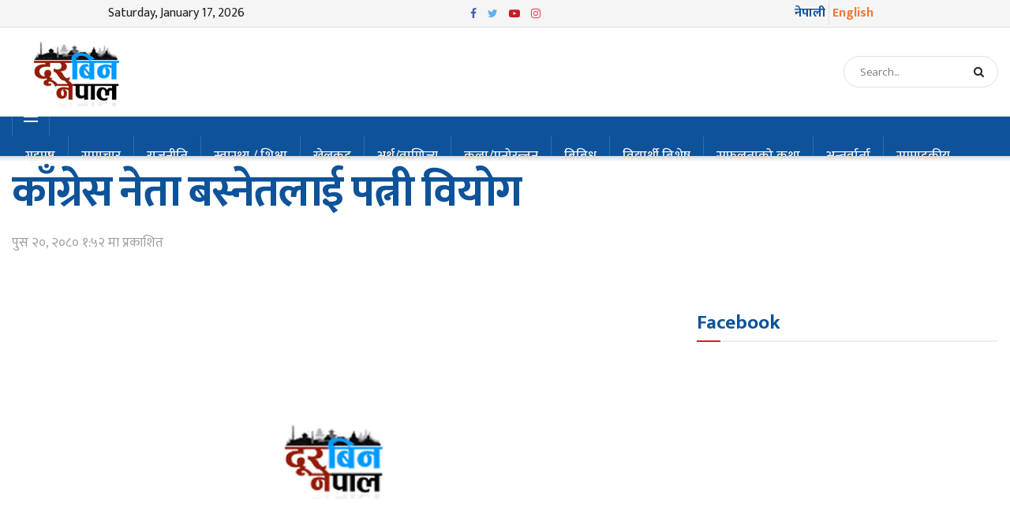

--- FILE ---
content_type: text/html; charset=UTF-8
request_url: https://durbinnepal.com/01/05/68852/
body_size: 21358
content:
<!doctype html>
<!--[if lt IE 7]> <html class="no-js lt-ie9 lt-ie8 lt-ie7" lang="en-US" prefix="og: http://ogp.me/ns# fb: http://ogp.me/ns/fb#"> <![endif]-->
<!--[if IE 7]>    <html class="no-js lt-ie9 lt-ie8" lang="en-US" prefix="og: http://ogp.me/ns# fb: http://ogp.me/ns/fb#"> <![endif]-->
<!--[if IE 8]>    <html class="no-js lt-ie9" lang="en-US" prefix="og: http://ogp.me/ns# fb: http://ogp.me/ns/fb#"> <![endif]-->
<!--[if IE 9]>    <html class="no-js lt-ie10" lang="en-US" prefix="og: http://ogp.me/ns# fb: http://ogp.me/ns/fb#"> <![endif]-->
<!--[if gt IE 8]><!--> <html class="no-js" lang="en-US" prefix="og: http://ogp.me/ns# fb: http://ogp.me/ns/fb#"> <!--<![endif]-->
<head><meta http-equiv="Content-Type" content="text/html; charset=UTF-8" /><script>if(navigator.userAgent.match(/MSIE|Internet Explorer/i)||navigator.userAgent.match(/Trident\/7\..*?rv:11/i)){var href=document.location.href;if(!href.match(/[?&]nowprocket/)){if(href.indexOf("?")==-1){if(href.indexOf("#")==-1){document.location.href=href+"?nowprocket=1"}else{document.location.href=href.replace("#","?nowprocket=1#")}}else{if(href.indexOf("#")==-1){document.location.href=href+"&nowprocket=1"}else{document.location.href=href.replace("#","&nowprocket=1#")}}}}</script><script>class RocketLazyLoadScripts{constructor(e){this.triggerEvents=e,this.eventOptions={passive:!0},this.userEventListener=this.triggerListener.bind(this),this.delayedScripts={normal:[],async:[],defer:[]},this.allJQueries=[]}_addUserInteractionListener(e){this.triggerEvents.forEach((t=>window.addEventListener(t,e.userEventListener,e.eventOptions)))}_removeUserInteractionListener(e){this.triggerEvents.forEach((t=>window.removeEventListener(t,e.userEventListener,e.eventOptions)))}triggerListener(){this._removeUserInteractionListener(this),"loading"===document.readyState?document.addEventListener("DOMContentLoaded",this._loadEverythingNow.bind(this)):this._loadEverythingNow()}async _loadEverythingNow(){this._delayEventListeners(),this._delayJQueryReady(this),this._handleDocumentWrite(),this._registerAllDelayedScripts(),this._preloadAllScripts(),await this._loadScriptsFromList(this.delayedScripts.normal),await this._loadScriptsFromList(this.delayedScripts.defer),await this._loadScriptsFromList(this.delayedScripts.async),await this._triggerDOMContentLoaded(),await this._triggerWindowLoad(),window.dispatchEvent(new Event("rocket-allScriptsLoaded"))}_registerAllDelayedScripts(){document.querySelectorAll("script[type=rocketlazyloadscript]").forEach((e=>{e.hasAttribute("src")?e.hasAttribute("async")&&!1!==e.async?this.delayedScripts.async.push(e):e.hasAttribute("defer")&&!1!==e.defer||"module"===e.getAttribute("data-rocket-type")?this.delayedScripts.defer.push(e):this.delayedScripts.normal.push(e):this.delayedScripts.normal.push(e)}))}async _transformScript(e){return await this._requestAnimFrame(),new Promise((t=>{const n=document.createElement("script");let r;[...e.attributes].forEach((e=>{let t=e.nodeName;"type"!==t&&("data-rocket-type"===t&&(t="type",r=e.nodeValue),n.setAttribute(t,e.nodeValue))})),e.hasAttribute("src")?(n.addEventListener("load",t),n.addEventListener("error",t)):(n.text=e.text,t()),e.parentNode.replaceChild(n,e)}))}async _loadScriptsFromList(e){const t=e.shift();return t?(await this._transformScript(t),this._loadScriptsFromList(e)):Promise.resolve()}_preloadAllScripts(){var e=document.createDocumentFragment();[...this.delayedScripts.normal,...this.delayedScripts.defer,...this.delayedScripts.async].forEach((t=>{const n=t.getAttribute("src");if(n){const t=document.createElement("link");t.href=n,t.rel="preload",t.as="script",e.appendChild(t)}})),document.head.appendChild(e)}_delayEventListeners(){let e={};function t(t,n){!function(t){function n(n){return e[t].eventsToRewrite.indexOf(n)>=0?"rocket-"+n:n}e[t]||(e[t]={originalFunctions:{add:t.addEventListener,remove:t.removeEventListener},eventsToRewrite:[]},t.addEventListener=function(){arguments[0]=n(arguments[0]),e[t].originalFunctions.add.apply(t,arguments)},t.removeEventListener=function(){arguments[0]=n(arguments[0]),e[t].originalFunctions.remove.apply(t,arguments)})}(t),e[t].eventsToRewrite.push(n)}function n(e,t){let n=e[t];Object.defineProperty(e,t,{get:()=>n||function(){},set(r){e["rocket"+t]=n=r}})}t(document,"DOMContentLoaded"),t(window,"DOMContentLoaded"),t(window,"load"),t(window,"pageshow"),t(document,"readystatechange"),n(document,"onreadystatechange"),n(window,"onload"),n(window,"onpageshow")}_delayJQueryReady(e){let t=window.jQuery;Object.defineProperty(window,"jQuery",{get:()=>t,set(n){if(n&&n.fn&&!e.allJQueries.includes(n)){n.fn.ready=n.fn.init.prototype.ready=function(t){e.domReadyFired?t.bind(document)(n):document.addEventListener("rocket-DOMContentLoaded",(()=>t.bind(document)(n)))};const t=n.fn.on;n.fn.on=n.fn.init.prototype.on=function(){if(this[0]===window){function e(e){return e.split(" ").map((e=>"load"===e||0===e.indexOf("load.")?"rocket-jquery-load":e)).join(" ")}"string"==typeof arguments[0]||arguments[0]instanceof String?arguments[0]=e(arguments[0]):"object"==typeof arguments[0]&&Object.keys(arguments[0]).forEach((t=>{delete Object.assign(arguments[0],{[e(t)]:arguments[0][t]})[t]}))}return t.apply(this,arguments),this},e.allJQueries.push(n)}t=n}})}async _triggerDOMContentLoaded(){this.domReadyFired=!0,await this._requestAnimFrame(),document.dispatchEvent(new Event("rocket-DOMContentLoaded")),await this._requestAnimFrame(),window.dispatchEvent(new Event("rocket-DOMContentLoaded")),await this._requestAnimFrame(),document.dispatchEvent(new Event("rocket-readystatechange")),await this._requestAnimFrame(),document.rocketonreadystatechange&&document.rocketonreadystatechange()}async _triggerWindowLoad(){await this._requestAnimFrame(),window.dispatchEvent(new Event("rocket-load")),await this._requestAnimFrame(),window.rocketonload&&window.rocketonload(),await this._requestAnimFrame(),this.allJQueries.forEach((e=>e(window).trigger("rocket-jquery-load"))),window.dispatchEvent(new Event("rocket-pageshow")),await this._requestAnimFrame(),window.rocketonpageshow&&window.rocketonpageshow()}_handleDocumentWrite(){const e=new Map;document.write=document.writeln=function(t){const n=document.currentScript,r=document.createRange(),i=n.parentElement;let o=e.get(n);void 0===o&&(o=n.nextSibling,e.set(n,o));const a=document.createDocumentFragment();r.setStart(a,0),a.appendChild(r.createContextualFragment(t)),i.insertBefore(a,o)}}async _requestAnimFrame(){return new Promise((e=>requestAnimationFrame(e)))}static run(){const e=new RocketLazyLoadScripts(["keydown","mousemove","touchmove","touchstart","touchend","wheel"]);e._addUserInteractionListener(e)}}RocketLazyLoadScripts.run();</script>
    
    <meta name='viewport' content='width=device-width, initial-scale=1, user-scalable=yes' />
    <link rel="profile" href="https://gmpg.org/xfn/11" />
    <link rel="pingback" href="https://durbinnepal.com/xmlrpc.php" />
    <title>काँग्रेस नेता बस्नेतलाई पत्नी वियोग  &#8211; Durbin Nepal News</title><link rel="preload" as="style" href="https://fonts.googleapis.com/css?family=Open%20Sans%7COpen%20Sans%7COpen%20Sans%7COpen%20Sans%7COpen%20Sans%7COpen%20Sans%7CMukta%3A200%2Cregular%2C500%2C300%2C600%2C700%2C800%2C500%2C600%2C500%2Cregular%2C500&#038;subset=devanagari%2Clatin-ext&#038;display=swap" /><link rel="stylesheet" href="https://fonts.googleapis.com/css?family=Open%20Sans%7COpen%20Sans%7COpen%20Sans%7COpen%20Sans%7COpen%20Sans%7COpen%20Sans%7CMukta%3A200%2Cregular%2C500%2C300%2C600%2C700%2C800%2C500%2C600%2C500%2Cregular%2C500&#038;subset=devanagari%2Clatin-ext&#038;display=swap" media="print" onload="this.media='all'" /><noscript><link rel="stylesheet" href="https://fonts.googleapis.com/css?family=Open%20Sans%7COpen%20Sans%7COpen%20Sans%7COpen%20Sans%7COpen%20Sans%7COpen%20Sans%7CMukta%3A200%2Cregular%2C500%2C300%2C600%2C700%2C800%2C500%2C600%2C500%2Cregular%2C500&#038;subset=devanagari%2Clatin-ext&#038;display=swap" /></noscript><link rel="stylesheet" href="https://durbinnepal.com/wp-content/cache/min/1/9f934226c57414b38fb05ef0d4a98d72.css" media="all" data-minify="1" />
<meta name='robots' content='max-image-preview:large' />
			<script type="rocketlazyloadscript" data-rocket-type="text/javascript">
			  var jnews_ajax_url = '/?ajax-request=jnews'
			</script>
			<script type="rocketlazyloadscript" data-rocket-type="text/javascript">;</script><script type="rocketlazyloadscript" data-rocket-type="module">;</script><link rel='dns-prefetch' href='//stats.wp.com' />
<link rel='dns-prefetch' href='//fonts.googleapis.com' />
<link rel='dns-prefetch' href='//v0.wordpress.com' />
<link rel='dns-prefetch' href='//i0.wp.com' />
<link rel='dns-prefetch' href='//c0.wp.com' />
<link href='https://fonts.gstatic.com' crossorigin rel='preconnect' />
<link rel="alternate" type="application/rss+xml" title="Durbin Nepal News &raquo; Feed" href="https://durbinnepal.com/feed/" />
<link rel="alternate" type="application/rss+xml" title="Durbin Nepal News &raquo; Comments Feed" href="https://durbinnepal.com/comments/feed/" />
<link rel="alternate" type="application/rss+xml" title="Durbin Nepal News &raquo; काँग्रेस नेता बस्नेतलाई पत्नी वियोग  Comments Feed" href="https://durbinnepal.com/01/05/68852/feed/" />
<!-- durbinnepal.com is managing ads with Advanced Ads 1.22.2 --><!--noptimize--><script type="rocketlazyloadscript">
						advanced_ads_ready=function(){var fns=[],listener,doc=typeof document==="object"&&document,hack=doc&&doc.documentElement.doScroll,domContentLoaded="DOMContentLoaded",loaded=doc&&(hack?/^loaded|^c/:/^loaded|^i|^c/).test(doc.readyState);if(!loaded&&doc){listener=function(){doc.removeEventListener(domContentLoaded,listener);window.removeEventListener("load",listener);loaded=1;while(listener=fns.shift())listener()};doc.addEventListener(domContentLoaded,listener);window.addEventListener("load",listener)}return function(fn){loaded?setTimeout(fn,0):fns.push(fn)}}();
						</script>
		<!--/noptimize--><style id='wp-emoji-styles-inline-css' type='text/css'>

	img.wp-smiley, img.emoji {
		display: inline !important;
		border: none !important;
		box-shadow: none !important;
		height: 1em !important;
		width: 1em !important;
		margin: 0 0.07em !important;
		vertical-align: -0.1em !important;
		background: none !important;
		padding: 0 !important;
	}
</style>

<style id='wp-block-library-inline-css' type='text/css'>
.has-text-align-justify{text-align:justify;}
</style>


<style id='jetpack-sharing-buttons-style-inline-css' type='text/css'>
.jetpack-sharing-buttons__services-list{display:flex;flex-direction:row;flex-wrap:wrap;gap:0;list-style-type:none;margin:5px;padding:0}.jetpack-sharing-buttons__services-list.has-small-icon-size{font-size:12px}.jetpack-sharing-buttons__services-list.has-normal-icon-size{font-size:16px}.jetpack-sharing-buttons__services-list.has-large-icon-size{font-size:24px}.jetpack-sharing-buttons__services-list.has-huge-icon-size{font-size:36px}@media print{.jetpack-sharing-buttons__services-list{display:none!important}}.editor-styles-wrapper .wp-block-jetpack-sharing-buttons{gap:0;padding-inline-start:0}ul.jetpack-sharing-buttons__services-list.has-background{padding:1.25em 2.375em}
</style>
<style id='classic-theme-styles-inline-css' type='text/css'>
/*! This file is auto-generated */
.wp-block-button__link{color:#fff;background-color:#32373c;border-radius:9999px;box-shadow:none;text-decoration:none;padding:calc(.667em + 2px) calc(1.333em + 2px);font-size:1.125em}.wp-block-file__button{background:#32373c;color:#fff;text-decoration:none}
</style>
<style id='global-styles-inline-css' type='text/css'>
body{--wp--preset--color--black: #000000;--wp--preset--color--cyan-bluish-gray: #abb8c3;--wp--preset--color--white: #ffffff;--wp--preset--color--pale-pink: #f78da7;--wp--preset--color--vivid-red: #cf2e2e;--wp--preset--color--luminous-vivid-orange: #ff6900;--wp--preset--color--luminous-vivid-amber: #fcb900;--wp--preset--color--light-green-cyan: #7bdcb5;--wp--preset--color--vivid-green-cyan: #00d084;--wp--preset--color--pale-cyan-blue: #8ed1fc;--wp--preset--color--vivid-cyan-blue: #0693e3;--wp--preset--color--vivid-purple: #9b51e0;--wp--preset--gradient--vivid-cyan-blue-to-vivid-purple: linear-gradient(135deg,rgba(6,147,227,1) 0%,rgb(155,81,224) 100%);--wp--preset--gradient--light-green-cyan-to-vivid-green-cyan: linear-gradient(135deg,rgb(122,220,180) 0%,rgb(0,208,130) 100%);--wp--preset--gradient--luminous-vivid-amber-to-luminous-vivid-orange: linear-gradient(135deg,rgba(252,185,0,1) 0%,rgba(255,105,0,1) 100%);--wp--preset--gradient--luminous-vivid-orange-to-vivid-red: linear-gradient(135deg,rgba(255,105,0,1) 0%,rgb(207,46,46) 100%);--wp--preset--gradient--very-light-gray-to-cyan-bluish-gray: linear-gradient(135deg,rgb(238,238,238) 0%,rgb(169,184,195) 100%);--wp--preset--gradient--cool-to-warm-spectrum: linear-gradient(135deg,rgb(74,234,220) 0%,rgb(151,120,209) 20%,rgb(207,42,186) 40%,rgb(238,44,130) 60%,rgb(251,105,98) 80%,rgb(254,248,76) 100%);--wp--preset--gradient--blush-light-purple: linear-gradient(135deg,rgb(255,206,236) 0%,rgb(152,150,240) 100%);--wp--preset--gradient--blush-bordeaux: linear-gradient(135deg,rgb(254,205,165) 0%,rgb(254,45,45) 50%,rgb(107,0,62) 100%);--wp--preset--gradient--luminous-dusk: linear-gradient(135deg,rgb(255,203,112) 0%,rgb(199,81,192) 50%,rgb(65,88,208) 100%);--wp--preset--gradient--pale-ocean: linear-gradient(135deg,rgb(255,245,203) 0%,rgb(182,227,212) 50%,rgb(51,167,181) 100%);--wp--preset--gradient--electric-grass: linear-gradient(135deg,rgb(202,248,128) 0%,rgb(113,206,126) 100%);--wp--preset--gradient--midnight: linear-gradient(135deg,rgb(2,3,129) 0%,rgb(40,116,252) 100%);--wp--preset--font-size--small: 13px;--wp--preset--font-size--medium: 20px;--wp--preset--font-size--large: 36px;--wp--preset--font-size--x-large: 42px;--wp--preset--spacing--20: 0.44rem;--wp--preset--spacing--30: 0.67rem;--wp--preset--spacing--40: 1rem;--wp--preset--spacing--50: 1.5rem;--wp--preset--spacing--60: 2.25rem;--wp--preset--spacing--70: 3.38rem;--wp--preset--spacing--80: 5.06rem;--wp--preset--shadow--natural: 6px 6px 9px rgba(0, 0, 0, 0.2);--wp--preset--shadow--deep: 12px 12px 50px rgba(0, 0, 0, 0.4);--wp--preset--shadow--sharp: 6px 6px 0px rgba(0, 0, 0, 0.2);--wp--preset--shadow--outlined: 6px 6px 0px -3px rgba(255, 255, 255, 1), 6px 6px rgba(0, 0, 0, 1);--wp--preset--shadow--crisp: 6px 6px 0px rgba(0, 0, 0, 1);}:where(.is-layout-flex){gap: 0.5em;}:where(.is-layout-grid){gap: 0.5em;}body .is-layout-flex{display: flex;}body .is-layout-flex{flex-wrap: wrap;align-items: center;}body .is-layout-flex > *{margin: 0;}body .is-layout-grid{display: grid;}body .is-layout-grid > *{margin: 0;}:where(.wp-block-columns.is-layout-flex){gap: 2em;}:where(.wp-block-columns.is-layout-grid){gap: 2em;}:where(.wp-block-post-template.is-layout-flex){gap: 1.25em;}:where(.wp-block-post-template.is-layout-grid){gap: 1.25em;}.has-black-color{color: var(--wp--preset--color--black) !important;}.has-cyan-bluish-gray-color{color: var(--wp--preset--color--cyan-bluish-gray) !important;}.has-white-color{color: var(--wp--preset--color--white) !important;}.has-pale-pink-color{color: var(--wp--preset--color--pale-pink) !important;}.has-vivid-red-color{color: var(--wp--preset--color--vivid-red) !important;}.has-luminous-vivid-orange-color{color: var(--wp--preset--color--luminous-vivid-orange) !important;}.has-luminous-vivid-amber-color{color: var(--wp--preset--color--luminous-vivid-amber) !important;}.has-light-green-cyan-color{color: var(--wp--preset--color--light-green-cyan) !important;}.has-vivid-green-cyan-color{color: var(--wp--preset--color--vivid-green-cyan) !important;}.has-pale-cyan-blue-color{color: var(--wp--preset--color--pale-cyan-blue) !important;}.has-vivid-cyan-blue-color{color: var(--wp--preset--color--vivid-cyan-blue) !important;}.has-vivid-purple-color{color: var(--wp--preset--color--vivid-purple) !important;}.has-black-background-color{background-color: var(--wp--preset--color--black) !important;}.has-cyan-bluish-gray-background-color{background-color: var(--wp--preset--color--cyan-bluish-gray) !important;}.has-white-background-color{background-color: var(--wp--preset--color--white) !important;}.has-pale-pink-background-color{background-color: var(--wp--preset--color--pale-pink) !important;}.has-vivid-red-background-color{background-color: var(--wp--preset--color--vivid-red) !important;}.has-luminous-vivid-orange-background-color{background-color: var(--wp--preset--color--luminous-vivid-orange) !important;}.has-luminous-vivid-amber-background-color{background-color: var(--wp--preset--color--luminous-vivid-amber) !important;}.has-light-green-cyan-background-color{background-color: var(--wp--preset--color--light-green-cyan) !important;}.has-vivid-green-cyan-background-color{background-color: var(--wp--preset--color--vivid-green-cyan) !important;}.has-pale-cyan-blue-background-color{background-color: var(--wp--preset--color--pale-cyan-blue) !important;}.has-vivid-cyan-blue-background-color{background-color: var(--wp--preset--color--vivid-cyan-blue) !important;}.has-vivid-purple-background-color{background-color: var(--wp--preset--color--vivid-purple) !important;}.has-black-border-color{border-color: var(--wp--preset--color--black) !important;}.has-cyan-bluish-gray-border-color{border-color: var(--wp--preset--color--cyan-bluish-gray) !important;}.has-white-border-color{border-color: var(--wp--preset--color--white) !important;}.has-pale-pink-border-color{border-color: var(--wp--preset--color--pale-pink) !important;}.has-vivid-red-border-color{border-color: var(--wp--preset--color--vivid-red) !important;}.has-luminous-vivid-orange-border-color{border-color: var(--wp--preset--color--luminous-vivid-orange) !important;}.has-luminous-vivid-amber-border-color{border-color: var(--wp--preset--color--luminous-vivid-amber) !important;}.has-light-green-cyan-border-color{border-color: var(--wp--preset--color--light-green-cyan) !important;}.has-vivid-green-cyan-border-color{border-color: var(--wp--preset--color--vivid-green-cyan) !important;}.has-pale-cyan-blue-border-color{border-color: var(--wp--preset--color--pale-cyan-blue) !important;}.has-vivid-cyan-blue-border-color{border-color: var(--wp--preset--color--vivid-cyan-blue) !important;}.has-vivid-purple-border-color{border-color: var(--wp--preset--color--vivid-purple) !important;}.has-vivid-cyan-blue-to-vivid-purple-gradient-background{background: var(--wp--preset--gradient--vivid-cyan-blue-to-vivid-purple) !important;}.has-light-green-cyan-to-vivid-green-cyan-gradient-background{background: var(--wp--preset--gradient--light-green-cyan-to-vivid-green-cyan) !important;}.has-luminous-vivid-amber-to-luminous-vivid-orange-gradient-background{background: var(--wp--preset--gradient--luminous-vivid-amber-to-luminous-vivid-orange) !important;}.has-luminous-vivid-orange-to-vivid-red-gradient-background{background: var(--wp--preset--gradient--luminous-vivid-orange-to-vivid-red) !important;}.has-very-light-gray-to-cyan-bluish-gray-gradient-background{background: var(--wp--preset--gradient--very-light-gray-to-cyan-bluish-gray) !important;}.has-cool-to-warm-spectrum-gradient-background{background: var(--wp--preset--gradient--cool-to-warm-spectrum) !important;}.has-blush-light-purple-gradient-background{background: var(--wp--preset--gradient--blush-light-purple) !important;}.has-blush-bordeaux-gradient-background{background: var(--wp--preset--gradient--blush-bordeaux) !important;}.has-luminous-dusk-gradient-background{background: var(--wp--preset--gradient--luminous-dusk) !important;}.has-pale-ocean-gradient-background{background: var(--wp--preset--gradient--pale-ocean) !important;}.has-electric-grass-gradient-background{background: var(--wp--preset--gradient--electric-grass) !important;}.has-midnight-gradient-background{background: var(--wp--preset--gradient--midnight) !important;}.has-small-font-size{font-size: var(--wp--preset--font-size--small) !important;}.has-medium-font-size{font-size: var(--wp--preset--font-size--medium) !important;}.has-large-font-size{font-size: var(--wp--preset--font-size--large) !important;}.has-x-large-font-size{font-size: var(--wp--preset--font-size--x-large) !important;}
.wp-block-navigation a:where(:not(.wp-element-button)){color: inherit;}
:where(.wp-block-post-template.is-layout-flex){gap: 1.25em;}:where(.wp-block-post-template.is-layout-grid){gap: 1.25em;}
:where(.wp-block-columns.is-layout-flex){gap: 2em;}:where(.wp-block-columns.is-layout-grid){gap: 2em;}
.wp-block-pullquote{font-size: 1.5em;line-height: 1.6;}
</style>








<style id='rocket-lazyload-inline-css' type='text/css'>
.rll-youtube-player{position:relative;padding-bottom:56.23%;height:0;overflow:hidden;max-width:100%;}.rll-youtube-player:focus-within{outline: 2px solid currentColor;outline-offset: 5px;}.rll-youtube-player iframe{position:absolute;top:0;left:0;width:100%;height:100%;z-index:100;background:0 0}.rll-youtube-player img{bottom:0;display:block;left:0;margin:auto;max-width:100%;width:100%;position:absolute;right:0;top:0;border:none;height:auto;-webkit-transition:.4s all;-moz-transition:.4s all;transition:.4s all}.rll-youtube-player img:hover{-webkit-filter:brightness(75%)}.rll-youtube-player .play{height:100%;width:100%;left:0;top:0;position:absolute;background:url(https://durbinnepal.com/wp-content/plugins/wp-rocket/assets/img/youtube.png) no-repeat center;background-color: transparent !important;cursor:pointer;border:none;}.wp-embed-responsive .wp-has-aspect-ratio .rll-youtube-player{position:absolute;padding-bottom:0;width:100%;height:100%;top:0;bottom:0;left:0;right:0}
</style>


<script type="rocketlazyloadscript" data-rocket-type="text/javascript" src="https://c0.wp.com/c/6.5.7/wp-includes/js/jquery/jquery.min.js" id="jquery-core-js" defer></script>
<script type="rocketlazyloadscript" data-minify="1" data-rocket-type="text/javascript" src="https://durbinnepal.com/wp-content/cache/min/1/c/6.5.7/wp-includes/js/jquery/jquery-migrate.min.js?ver=1759275166" id="jquery-migrate-js" defer></script>
<script type="text/javascript" id="advanced-ads-advanced-js-js-extra">
/* <![CDATA[ */
var advads_options = {"blog_id":"1","privacy":{"enabled":false,"state":"not_needed"}};
/* ]]> */
</script>
<script type="rocketlazyloadscript" data-rocket-type="text/javascript" src="https://durbinnepal.com/wp-content/plugins/MPG%20Ads/public/assets/js/advanced.min.js?ver=1.22.2" id="advanced-ads-advanced-js-js" defer></script>
<script type="rocketlazyloadscript" data-minify="1" data-rocket-type="text/javascript" src="https://durbinnepal.com/wp-content/cache/min/1/wp-content/plugins/advanced-ads-pro/assets/advanced-ads-pro.js?ver=1701748104" id="advanced-ds-pro/front-js" defer></script>
<script type="text/javascript" id="advanced-ads-pro/cache_busting-js-extra">
/* <![CDATA[ */
var advanced_ads_pro_ajax_object = {"ajax_url":"https:\/\/durbinnepal.com\/wp-admin\/admin-ajax.php","lazy_load_module_enabled":"","lazy_load":{"default_offset":0,"offsets":[]},"moveintohidden":""};
/* ]]> */
</script>
<script type="rocketlazyloadscript" data-rocket-type="text/javascript" src="https://durbinnepal.com/wp-content/plugins/advanced-ads-pro/modules/cache-busting/inc/base.min.js?ver=2.10.3" id="advanced-ads-pro/cache_busting-js" defer></script>
<link rel="https://api.w.org/" href="https://durbinnepal.com/wp-json/" /><link rel="alternate" type="application/json" href="https://durbinnepal.com/wp-json/wp/v2/posts/68852" /><link rel="EditURI" type="application/rsd+xml" title="RSD" href="https://durbinnepal.com/xmlrpc.php?rsd" />
<meta name="generator" content="WordPress 6.5.7" />
<link rel="canonical" href="https://durbinnepal.com/01/05/68852/" />
<link rel='shortlink' href='https://durbinnepal.com/?p=68852' />
<link rel="alternate" type="application/json+oembed" href="https://durbinnepal.com/wp-json/oembed/1.0/embed?url=https%3A%2F%2Fdurbinnepal.com%2F01%2F05%2F68852%2F" />
<link rel="alternate" type="text/xml+oembed" href="https://durbinnepal.com/wp-json/oembed/1.0/embed?url=https%3A%2F%2Fdurbinnepal.com%2F01%2F05%2F68852%2F&#038;format=xml" />
	<style>img#wpstats{display:none}</style>
		<script type="rocketlazyloadscript" data-rocket-type="text/javascript">
		var advadsCfpQueue = [];
		var advadsCfpAd = function( adID ){
			if ( 'undefined' == typeof advadsProCfp ) { advadsCfpQueue.push( adID ) } else { advadsProCfp.addElement( adID ) }
		};
		</script>
		<meta name="generator" content="Powered by WPBakery Page Builder - drag and drop page builder for WordPress."/>
<link rel="icon" href="https://i0.wp.com/durbinnepal.com/wp-content/uploads/2021/05/cropped-syrbin-nepal.jpg?fit=32%2C32&#038;ssl=1" sizes="32x32" />
<link rel="icon" href="https://i0.wp.com/durbinnepal.com/wp-content/uploads/2021/05/cropped-syrbin-nepal.jpg?fit=192%2C192&#038;ssl=1" sizes="192x192" />
<link rel="apple-touch-icon" href="https://i0.wp.com/durbinnepal.com/wp-content/uploads/2021/05/cropped-syrbin-nepal.jpg?fit=180%2C180&#038;ssl=1" />
<meta name="msapplication-TileImage" content="https://i0.wp.com/durbinnepal.com/wp-content/uploads/2021/05/cropped-syrbin-nepal.jpg?fit=270%2C270&#038;ssl=1" />
<style id="jeg_dynamic_css" type="text/css" data-type="jeg_custom-css">@media only screen and (min-width : 1200px) { .container, .jeg_vc_content > .vc_row, .jeg_vc_content > .wpb-content-wrapper > .vc_row, .jeg_vc_content > .vc_element > .vc_row, .jeg_vc_content > .wpb-content-wrapper > .vc_element > .vc_row, .jeg_vc_content > .vc_row[data-vc-full-width="true"]:not([data-vc-stretch-content="true"]) > .jeg-vc-wrapper, .jeg_vc_content > .wpb-content-wrapper > .vc_row[data-vc-full-width="true"]:not([data-vc-stretch-content="true"]) > .jeg-vc-wrapper, .jeg_vc_content > .vc_element > .vc_row[data-vc-full-width="true"]:not([data-vc-stretch-content="true"]) > .jeg-vc-wrapper, .jeg_vc_content > .wpb-content-wrapper > .vc_element > .vc_row[data-vc-full-width="true"]:not([data-vc-stretch-content="true"]) > .jeg-vc-wrapper { max-width : 1370px; } .elementor-section.elementor-section-boxed > .elementor-container { max-width : 1370px; }  } @media only screen and (min-width : 1441px) { .container, .jeg_vc_content > .vc_row, .jeg_vc_content > .wpb-content-wrapper > .vc_row, .jeg_vc_content > .vc_element > .vc_row, .jeg_vc_content > .wpb-content-wrapper > .vc_element > .vc_row, .jeg_vc_content > .vc_row[data-vc-full-width="true"]:not([data-vc-stretch-content="true"]) > .jeg-vc-wrapper, .jeg_vc_content > .wpb-content-wrapper > .vc_row[data-vc-full-width="true"]:not([data-vc-stretch-content="true"]) > .jeg-vc-wrapper, .jeg_vc_content > .vc_element > .vc_row[data-vc-full-width="true"]:not([data-vc-stretch-content="true"]) > .jeg-vc-wrapper, .jeg_vc_content > .wpb-content-wrapper > .vc_element > .vc_row[data-vc-full-width="true"]:not([data-vc-stretch-content="true"]) > .jeg-vc-wrapper { max-width : 1400px; } .elementor-section.elementor-section-boxed > .elementor-container { max-width : 1400px; }  } .jeg_midbar { height : 112px; } .jeg_header .jeg_bottombar.jeg_navbar,.jeg_bottombar .jeg_nav_icon { height : 50px; } .jeg_header .jeg_bottombar.jeg_navbar, .jeg_header .jeg_bottombar .jeg_main_menu:not(.jeg_menu_style_1) > li > a, .jeg_header .jeg_bottombar .jeg_menu_style_1 > li, .jeg_header .jeg_bottombar .jeg_menu:not(.jeg_main_menu) > li > a { line-height : 50px; } .jeg_mobile_bottombar { height : 46px; line-height : 46px; } .jeg_mobile_midbar, .jeg_mobile_midbar.dark { border-top-width : 0px; } .jeg_navbar_mobile_menu { border-top-width : 0px; } .jeg_top_date { color : #212121; } .jeg_nav_search { width : 20%; } .jeg_header .jeg_menu_style_4 > li > a:hover, .jeg_header .jeg_menu_style_4 > li.sfHover > a, .jeg_header .jeg_menu_style_4 > li.current-menu-item > a, .jeg_header .jeg_menu_style_4 > li.current-menu-ancestor > a, .jeg_navbar_dark .jeg_menu_style_4 > li > a:hover, .jeg_navbar_dark .jeg_menu_style_4 > li.sfHover > a, .jeg_navbar_dark .jeg_menu_style_4 > li.current-menu-item > a, .jeg_navbar_dark .jeg_menu_style_4 > li.current-menu-ancestor > a { background : #dd3333; } body,input,textarea,select,.chosen-container-single .chosen-single,.btn,.button { font-family: Mukta,Helvetica,Arial,sans-serif; } .jeg_header, .jeg_mobile_wrapper { font-family: Mukta,Helvetica,Arial,sans-serif; } .jeg_main_menu > li > a { font-family: Mukta,Helvetica,Arial,sans-serif;font-weight : 500; font-style : normal; font-size: 17px;  } .jeg_post_title, .entry-header .jeg_post_title, .jeg_single_tpl_2 .entry-header .jeg_post_title, .jeg_single_tpl_3 .entry-header .jeg_post_title, .jeg_single_tpl_6 .entry-header .jeg_post_title, .jeg_content .jeg_custom_title_wrapper .jeg_post_title { font-family: Mukta,Helvetica,Arial,sans-serif; } h3.jeg_block_title, .jeg_footer .jeg_footer_heading h3, .jeg_footer .widget h2, .jeg_tabpost_nav li { font-family: Mukta,Helvetica,Arial,sans-serif; } .jeg_post_excerpt p, .content-inner p { font-family: Mukta,Helvetica,Arial,sans-serif; } </style><style type="text/css">
					.no_thumbnail .jeg_thumb,
					.thumbnail-container.no_thumbnail {
					    display: none !important;
					}
					.jeg_search_result .jeg_pl_xs_3.no_thumbnail .jeg_postblock_content,
					.jeg_sidefeed .jeg_pl_xs_3.no_thumbnail .jeg_postblock_content,
					.jeg_pl_sm.no_thumbnail .jeg_postblock_content {
					    margin-left: 0;
					}
					.jeg_postblock_11 .no_thumbnail .jeg_postblock_content,
					.jeg_postblock_12 .no_thumbnail .jeg_postblock_content,
					.jeg_postblock_12.jeg_col_3o3 .no_thumbnail .jeg_postblock_content  {
					    margin-top: 0;
					}
					.jeg_postblock_15 .jeg_pl_md_box.no_thumbnail .jeg_postblock_content,
					.jeg_postblock_19 .jeg_pl_md_box.no_thumbnail .jeg_postblock_content,
					.jeg_postblock_24 .jeg_pl_md_box.no_thumbnail .jeg_postblock_content,
					.jeg_sidefeed .jeg_pl_md_box .jeg_postblock_content {
					    position: relative;
					}
					.jeg_postblock_carousel_2 .no_thumbnail .jeg_post_title a,
					.jeg_postblock_carousel_2 .no_thumbnail .jeg_post_title a:hover,
					.jeg_postblock_carousel_2 .no_thumbnail .jeg_post_meta .fa {
					    color: #212121 !important;
					} 
					.jnews-dark-mode .jeg_postblock_carousel_2 .no_thumbnail .jeg_post_title a,
					.jnews-dark-mode .jeg_postblock_carousel_2 .no_thumbnail .jeg_post_title a:hover,
					.jnews-dark-mode .jeg_postblock_carousel_2 .no_thumbnail .jeg_post_meta .fa {
					    color: #fff !important;
					} 
				</style><noscript><style> .wpb_animate_when_almost_visible { opacity: 1; }</style></noscript>
<!-- START - Open Graph and Twitter Card Tags 3.3.3 -->
 <!-- Facebook Open Graph -->
  <meta property="og:locale" content="en_US"/>
  <meta property="og:site_name" content="Durbin Nepal News"/>
  <meta property="og:title" content="काँग्रेस नेता बस्नेतलाई पत्नी वियोग "/>
  <meta property="og:url" content="https://durbinnepal.com/01/05/68852/"/>
  <meta property="og:type" content="article"/>
  <meta property="og:description" content="सोलुखुम्बु जिल्ला नेपाली काँग्रेसका पूर्व सभापति प्रभुराम बस्नेतकी धर्मपत्नी बुद्धकुमारी बस्नेतको निधन भएको छ । स्वास्थ्य समस्याका कारण गत डिसेम्बर ३० तारिक सानहोजेमा रहेको साउथ बास्कम अस्पतालमा उपचार गर्दा गर्दै  निधन भएको बस्नेत परिवारले जनाएको छ । स्वर्गीय बस्नेतका तीन छोरा परशुराम बस्नेत, शुभराम"/>
  <meta property="og:image" content="https://durbinnepal.com/wp-content/uploads/2024/01/pb-1.jpg"/>
  <meta property="og:image:url" content="https://durbinnepal.com/wp-content/uploads/2024/01/pb-1.jpg"/>
  <meta property="og:image:secure_url" content="https://durbinnepal.com/wp-content/uploads/2024/01/pb-1.jpg"/>
  <meta property="article:published_time" content="पुस २०, २०८० १:५२ मा प्रकाशित"/>
  <meta property="article:modified_time" content="पुस २०, २०८० १:५२ मा प्रकाशित" />
  <meta property="og:updated_time" content="पुस २०, २०८० १:५२ मा प्रकाशित" />
  <meta property="article:section" content="अमेरिका समाचार"/>
  <meta property="article:section" content="मुख्य समाचार"/>
  <meta property="article:section" content="राजनीति"/>
 <!-- Google+ / Schema.org -->
 <!-- Twitter Cards -->
  <meta name="twitter:title" content="काँग्रेस नेता बस्नेतलाई पत्नी वियोग "/>
  <meta name="twitter:url" content="https://durbinnepal.com/01/05/68852/"/>
  <meta name="twitter:description" content="सोलुखुम्बु जिल्ला नेपाली काँग्रेसका पूर्व सभापति प्रभुराम बस्नेतकी धर्मपत्नी बुद्धकुमारी बस्नेतको निधन भएको छ । स्वास्थ्य समस्याका कारण गत डिसेम्बर ३० तारिक सानहोजेमा रहेको साउथ बास्कम अस्पतालमा उपचार गर्दा गर्दै  निधन भएको बस्नेत परिवारले जनाएको छ । स्वर्गीय बस्नेतका तीन छोरा परशुराम बस्नेत, शुभराम"/>
  <meta name="twitter:image" content="https://durbinnepal.com/wp-content/uploads/2024/01/pb-1.jpg"/>
  <meta name="twitter:card" content="summary_large_image"/>
 <!-- SEO -->
 <!-- Misc. tags -->
 <!-- is_singular -->
<!-- END - Open Graph and Twitter Card Tags 3.3.3 -->
	
<noscript><style id="rocket-lazyload-nojs-css">.rll-youtube-player, [data-lazy-src]{display:none !important;}</style></noscript></head>
<body data-rsssl=1 class="post-template-default single single-post postid-68852 single-format-standard wp-embed-responsive jeg_toggle_light jeg_single_tpl_2 jnews jsc_normal wpb-js-composer js-comp-ver-6.5.0 vc_responsive aa-prefix-durbi-">

    
    
    <div class="jeg_ad jeg_ad_top jnews_header_top_ads">
        <div class='ads-wrapper  '></div>    </div>

    <!-- The Main Wrapper
    ============================================= -->
    <div class="jeg_viewport">

        
        <div class="jeg_header_wrapper">
            <div class="jeg_header_instagram_wrapper">
    </div>

<!-- HEADER -->
<div class="jeg_header normal">
    <div class="jeg_topbar jeg_container normal">
    <div class="container">
        <div class="jeg_nav_row">
            
                <div class="jeg_nav_col jeg_nav_left  jeg_nav_grow">
                    <div class="item_wrap jeg_nav_aligncenter">
                        <div class="jeg_nav_item jeg_top_date">
    Saturday, January 17, 2026</div>                    </div>
                </div>

                
                <div class="jeg_nav_col jeg_nav_center  jeg_nav_grow">
                    <div class="item_wrap jeg_nav_aligncenter">
                        			<div
				class="jeg_nav_item socials_widget jeg_social_icon_block nobg">
				<a href="https://www.facebook.com/DurbinNepalmedia/" target='_blank' rel='external noopener nofollow' class="jeg_facebook"><i class="fa fa-facebook"></i> </a><a href="https://twitter.com/DurbinNepal" target='_blank' rel='external noopener nofollow' class="jeg_twitter"><i class="fa fa-twitter"></i> </a><a href="https://www.youtube.com/channel/UCbprOh_ovOhAIH1QK0MyFiQ" target='_blank' rel='external noopener nofollow' class="jeg_youtube"><i class="fa fa-youtube-play"></i> </a><a href="https://www.instagram.com/durbinnepal/" target='_blank' rel='external noopener nofollow' class="jeg_instagram"><i class="fa fa-instagram"></i> </a>			</div>
			                    </div>
                </div>

                
                <div class="jeg_nav_col jeg_nav_right  jeg_nav_grow">
                    <div class="item_wrap jeg_nav_aligncenter">
                        <div class="jeg_nav_item jeg_nav_html">
    <a href="https://durbinnepal.com/"><strong><span style="color: rgb(14, 83, 154);">नेपाली</span></strong></a> </div><div class="jeg_separator separator4"></div><div class="jeg_nav_item jeg_nav_html">
    <a href="https://durbinnepal.com/en"><strong><span style="color: rgb(243, 121, 52);">English</span></strong></a></div>                    </div>
                </div>

                        </div>
    </div>
</div><!-- /.jeg_container --><div class="jeg_midbar jeg_container normal">
    <div class="container">
        <div class="jeg_nav_row">
            
                <div class="jeg_nav_col jeg_nav_left jeg_nav_normal">
                    <div class="item_wrap jeg_nav_alignleft">
                        <div class="jeg_nav_item jeg_logo jeg_desktop_logo">
			<div class="site-title">
	    	<a href="https://durbinnepal.com/" style="padding: 0 0 0 0;">
	    	    <img width="171" height="88" class='jeg_logo_img' src="data:image/svg+xml,%3Csvg%20xmlns='http://www.w3.org/2000/svg'%20viewBox='0%200%20171%2088'%3E%3C/svg%3E"  alt="Durbin Nepal News"data-light-src="https://durbinnepal.com/wp-content/uploads/2023/08/web-ko-lagi-logo-1.png" data-light-srcset="https://durbinnepal.com/wp-content/uploads/2023/08/web-ko-lagi-logo-1.png 1x,  2x" data-dark-src="https://durbinnepal.com/wp-content/themes/jnews22/assets/img/logo_darkmode.png" data-dark-srcset="https://durbinnepal.com/wp-content/themes/jnews22/assets/img/logo_darkmode.png 1x, https://durbinnepal.com/wp-content/themes/jnews22/assets/img/logo_darkmode@2x.png 2x" data-lazy-src="https://durbinnepal.com/wp-content/uploads/2023/08/web-ko-lagi-logo-1.png"><noscript><img width="171" height="88" class='jeg_logo_img' src="https://durbinnepal.com/wp-content/uploads/2023/08/web-ko-lagi-logo-1.png"  alt="Durbin Nepal News"data-light-src="https://durbinnepal.com/wp-content/uploads/2023/08/web-ko-lagi-logo-1.png" data-light-srcset="https://durbinnepal.com/wp-content/uploads/2023/08/web-ko-lagi-logo-1.png 1x,  2x" data-dark-src="https://durbinnepal.com/wp-content/themes/jnews22/assets/img/logo_darkmode.png" data-dark-srcset="https://durbinnepal.com/wp-content/themes/jnews22/assets/img/logo_darkmode.png 1x, https://durbinnepal.com/wp-content/themes/jnews22/assets/img/logo_darkmode@2x.png 2x"></noscript>	    	</a>
	    </div>
	</div>                    </div>
                </div>

                
                <div class="jeg_nav_col jeg_nav_center jeg_nav_normal">
                    <div class="item_wrap jeg_nav_aligncenter">
                                            </div>
                </div>

                
                <div class="jeg_nav_col jeg_nav_right jeg_nav_grow">
                    <div class="item_wrap jeg_nav_alignright">
                        <div class="jeg_nav_item jeg_ad jeg_ad_top jnews_header_ads">
    <div class='ads-wrapper  '><a href='#' rel="noopener" class='adlink ads_image '>
                                    <img width="1" height="1" src='https://durbinnepal.com/wp-content/themes/jnews22/assets/img/jeg-empty.png' class='lazyload' data-src='https://durbinnepal.com/wp-content/uploads/2023/08/728-90.jpg' alt='Advertisement' data-pin-no-hover="true">
                                </a></div></div><!-- Search Form -->
<div class="jeg_nav_item jeg_nav_search">
	<div class="jeg_search_wrapper jeg_search_no_expand round">
	    <a href="#" class="jeg_search_toggle"><i class="fa fa-search"></i></a>
	    <form action="https://durbinnepal.com/" method="get" class="jeg_search_form" target="_top">
    <input name="s" class="jeg_search_input" placeholder="Search..." type="text" value="" autocomplete="off">
    <button aria-label="Search Button" type="submit" class="jeg_search_button btn"><i class="fa fa-search"></i></button>
</form>
<!-- jeg_search_hide with_result no_result -->
<div class="jeg_search_result jeg_search_hide with_result">
    <div class="search-result-wrapper">
    </div>
    <div class="search-link search-noresult">
        कुनै परिणाम छैन    </div>
    <div class="search-link search-all-button">
        <i class="fa fa-search"></i> View All Result    </div>
</div>	</div>
</div>                    </div>
                </div>

                        </div>
    </div>
</div><div class="jeg_bottombar jeg_navbar jeg_container jeg_navbar_wrapper  jeg_navbar_shadow jeg_navbar_menuborder jeg_navbar_dark">
    <div class="container">
        <div class="jeg_nav_row">
            
                <div class="jeg_nav_col jeg_nav_left jeg_nav_grow">
                    <div class="item_wrap jeg_nav_alignleft">
                        <div class="jeg_nav_item jeg_nav_icon">
    <a href="#" class="toggle_btn jeg_mobile_toggle">
    	<span></span><span></span><span></span>
    </a>
</div><div class="jeg_main_menu_wrapper">
<div class="jeg_nav_item jeg_mainmenu_wrap"><ul class="jeg_menu jeg_main_menu jeg_menu_style_4" data-animation="animateTransform"><li id="menu-item-55646" class="menu-item menu-item-type-post_type menu-item-object-page menu-item-home menu-item-55646 bgnav" data-item-row="default" ><a href="https://durbinnepal.com/">गृहपृष्ठ</a></li>
<li id="menu-item-56199" class="menu-item menu-item-type-taxonomy menu-item-object-category menu-item-has-children menu-item-56199 bgnav" data-item-row="default" ><a href="https://durbinnepal.com/category/%e0%a4%b8%e0%a4%ae%e0%a4%be%e0%a4%9a%e0%a4%be%e0%a4%b0/">समाचार</a>
<ul class="sub-menu">
	<li id="menu-item-56204" class="menu-item menu-item-type-taxonomy menu-item-object-category current-post-ancestor current-menu-parent current-post-parent menu-item-56204 bgnav" data-item-row="default" ><a href="https://durbinnepal.com/category/%e0%a4%85%e0%a4%ae%e0%a5%87%e0%a4%b0%e0%a4%bf%e0%a4%95%e0%a4%be-%e0%a4%b8%e0%a4%ae%e0%a4%be%e0%a4%9a%e0%a4%be%e0%a4%b0/">अमेरिका समाचार</a></li>
	<li id="menu-item-56203" class="menu-item menu-item-type-taxonomy menu-item-object-category menu-item-56203 bgnav" data-item-row="default" ><a href="https://durbinnepal.com/category/%e0%a4%b5%e0%a4%bf%e0%a4%b6%e0%a5%8d%e0%a4%b5-%e0%a4%b8%e0%a4%ae%e0%a4%be%e0%a4%9a%e0%a4%be%e0%a4%b0/">विश्व समाचार</a></li>
	<li id="menu-item-56207" class="menu-item menu-item-type-taxonomy menu-item-object-category menu-item-56207 bgnav" data-item-row="default" ><a href="https://durbinnepal.com/category/%e0%a4%aa%e0%a5%8d%e0%a4%b0%e0%a4%b5%e0%a4%be%e0%a4%b8/">प्रवास</a></li>
	<li id="menu-item-56214" class="menu-item menu-item-type-taxonomy menu-item-object-category menu-item-56214 bgnav" data-item-row="default" ><a href="https://durbinnepal.com/category/%e0%a4%b0%e0%a5%8b%e0%a4%9a%e0%a4%95/">रोचक</a></li>
</ul>
</li>
<li id="menu-item-56200" class="menu-item menu-item-type-taxonomy menu-item-object-category current-post-ancestor current-menu-parent current-post-parent menu-item-56200 bgnav" data-item-row="default" ><a href="https://durbinnepal.com/category/%e0%a4%b0%e0%a4%be%e0%a4%9c%e0%a4%a8%e0%a5%80%e0%a4%a4%e0%a4%bf/">राजनीति</a></li>
<li id="menu-item-56209" class="menu-item menu-item-type-taxonomy menu-item-object-category menu-item-56209 bgnav" data-item-row="default" ><a href="https://durbinnepal.com/category/%e0%a4%b8%e0%a5%8d%e0%a4%b5%e0%a4%be%e0%a4%b8%e0%a5%8d%e0%a4%a5%e0%a5%8d%e0%a4%af-%e0%a4%b6%e0%a4%bf%e0%a4%95%e0%a5%8d%e0%a4%b7%e0%a4%be/">स्वास्थ्य / शिक्षा</a></li>
<li id="menu-item-56205" class="menu-item menu-item-type-taxonomy menu-item-object-category menu-item-56205 bgnav" data-item-row="default" ><a href="https://durbinnepal.com/category/%e0%a4%96%e0%a5%87%e0%a4%b2%e0%a4%95%e0%a5%81%e0%a4%a6/">खेलकुद</a></li>
<li id="menu-item-56208" class="menu-item menu-item-type-taxonomy menu-item-object-category menu-item-56208 bgnav" data-item-row="default" ><a href="https://durbinnepal.com/category/%e0%a4%85%e0%a4%b0%e0%a5%8d%e0%a4%a5-%e0%a4%b5%e0%a4%be%e0%a4%a3%e0%a4%bf%e0%a4%9c%e0%a5%8d%e0%a4%af/">अर्थ/वाणिज्य</a></li>
<li id="menu-item-56210" class="menu-item menu-item-type-taxonomy menu-item-object-category menu-item-56210 bgnav" data-item-row="default" ><a href="https://durbinnepal.com/category/%e0%a4%95%e0%a4%b2%e0%a4%be-%e0%a4%ae%e0%a4%a8%e0%a5%8b%e0%a4%b0%e0%a4%a8%e0%a5%8d%e0%a4%9c%e0%a4%a8/">कला/मनोरन्जन</a></li>
<li id="menu-item-56201" class="menu-item menu-item-type-taxonomy menu-item-object-category menu-item-has-children menu-item-56201 bgnav" data-item-row="default" ><a href="https://durbinnepal.com/category/%e0%a4%ac%e0%a4%bf%e0%a4%ac%e0%a4%bf%e0%a4%a7/">बिबिध</a>
<ul class="sub-menu">
	<li id="menu-item-56202" class="menu-item menu-item-type-taxonomy menu-item-object-category menu-item-56202 bgnav" data-item-row="default" ><a href="https://durbinnepal.com/category/%e0%a4%ac%e0%a4%bf%e0%a4%9a%e0%a4%be%e0%a4%b0-%e0%a4%ac%e0%a5%8d%e0%a4%b2%e0%a4%97/">बिचार / ब्लग</a></li>
	<li id="menu-item-56206" class="menu-item menu-item-type-taxonomy menu-item-object-category menu-item-56206 bgnav" data-item-row="default" ><a href="https://durbinnepal.com/category/%e0%a4%ab%e0%a4%bf%e0%a4%9a%e0%a4%b0/">फिचर</a></li>
	<li id="menu-item-56211" class="menu-item menu-item-type-taxonomy menu-item-object-category menu-item-56211 bgnav" data-item-row="default" ><a href="https://durbinnepal.com/category/%e0%a4%86%e0%a4%aa%e0%a5%8d%e0%a4%b0%e0%a4%ac%e0%a4%be%e0%a4%b8-%e0%a4%ae%e0%a4%be%e0%a4%ae%e0%a4%bf%e0%a4%b2%e0%a4%be/">आप्रबास मामिला</a></li>
	<li id="menu-item-56212" class="menu-item menu-item-type-taxonomy menu-item-object-category menu-item-56212 bgnav" data-item-row="default" ><a href="https://durbinnepal.com/category/%e0%a4%8f%e0%a4%a8%e0%a4%86%e0%a4%b0%e0%a4%8f%e0%a4%a8-%e0%a4%b5%e0%a4%bf%e0%a4%b6%e0%a5%87%e0%a4%b7/">एनआरएन विशेष</a></li>
	<li id="menu-item-56213" class="menu-item menu-item-type-taxonomy menu-item-object-category menu-item-56213 bgnav" data-item-row="default" ><a href="https://durbinnepal.com/category/%e0%a4%b8%e0%a4%be%e0%a4%b9%e0%a4%bf%e0%a4%a4%e0%a5%8d%e0%a4%af/">साहित्य</a></li>
	<li id="menu-item-56215" class="menu-item menu-item-type-taxonomy menu-item-object-category menu-item-56215 bgnav" data-item-row="default" ><a href="https://durbinnepal.com/category/%e0%a4%86%e0%a4%9c%e0%a4%95%e0%a5%8b-%e0%a4%9b%e0%a4%be%e0%a4%aa%e0%a4%be%e0%a4%ac%e0%a4%be%e0%a4%9f/">आजको छापाबाट</a></li>
	<li id="menu-item-56216" class="menu-item menu-item-type-taxonomy menu-item-object-category menu-item-56216 bgnav" data-item-row="default" ><a href="https://durbinnepal.com/category/%e0%a4%ac%e0%a4%bf%e0%a4%9c%e0%a5%8d%e0%a4%9e%e0%a4%be%e0%a4%a8-%e0%a4%aa%e0%a5%8d%e0%a4%b0%e0%a4%ac%e0%a4%bf%e0%a4%a7%e0%a4%bf/">बिज्ञान प्रबिधि</a></li>
</ul>
</li>
<li id="menu-item-56217" class="menu-item menu-item-type-taxonomy menu-item-object-category menu-item-56217 bgnav" data-item-row="default" ><a href="https://durbinnepal.com/category/%e0%a4%b5%e0%a4%bf%e0%a4%a6%e0%a5%8d%e0%a4%af%e0%a4%be%e0%a4%b0%e0%a5%8d%e0%a4%a5%e0%a5%80-%e0%a4%ac%e0%a4%bf%e0%a4%b6%e0%a5%87%e0%a4%b7/">विद्यार्थी बिशेष</a></li>
<li id="menu-item-56218" class="menu-item menu-item-type-taxonomy menu-item-object-category menu-item-56218 bgnav" data-item-row="default" ><a href="https://durbinnepal.com/category/%e0%a4%b8%e0%a4%ab%e0%a4%b2%e0%a4%a4%e0%a4%be%e0%a4%95%e0%a5%8b-%e0%a4%95%e0%a4%a5%e0%a4%be/">सफलताको कथा</a></li>
<li id="menu-item-56219" class="menu-item menu-item-type-taxonomy menu-item-object-category menu-item-56219 bgnav" data-item-row="default" ><a href="https://durbinnepal.com/category/%e0%a4%85%e0%a4%a8%e0%a5%8d%e0%a4%a4%e0%a4%b0%e0%a5%8d%e0%a4%b5%e0%a4%be%e0%a4%b0%e0%a5%8d%e0%a4%a4%e0%a4%be/">अन्तर्वार्ता</a></li>
<li id="menu-item-56220" class="menu-item menu-item-type-taxonomy menu-item-object-category menu-item-56220 bgnav" data-item-row="default" ><a href="https://durbinnepal.com/category/%e0%a4%b8%e0%a4%ae%e0%a5%8d%e0%a4%aa%e0%a4%be%e0%a4%a6%e0%a4%95%e0%a5%80%e0%a4%af/">सम्पादकीय</a></li>
</ul></div></div>
                    </div>
                </div>

                
                <div class="jeg_nav_col jeg_nav_center jeg_nav_normal">
                    <div class="item_wrap jeg_nav_aligncenter">
                                            </div>
                </div>

                
                <div class="jeg_nav_col jeg_nav_right jeg_nav_normal">
                    <div class="item_wrap jeg_nav_alignright">
                                            </div>
                </div>

                        </div>
    </div>
</div></div><!-- /.jeg_header -->        </div>

        <div class="jeg_header_sticky">
            <div class="sticky_blankspace"></div>
<div class="jeg_header normal">
    <div class="jeg_container">
        <div data-mode="fixed" class="jeg_stickybar jeg_navbar jeg_navbar_wrapper  jeg_navbar_shadow jeg_navbar_menuborder jeg_navbar_dark">
            <div class="container">
    <div class="jeg_nav_row">
        
            <div class="jeg_nav_col jeg_nav_left jeg_nav_grow">
                <div class="item_wrap jeg_nav_alignleft">
                    <div class="jeg_nav_item jeg_nav_icon">
    <a href="#" class="toggle_btn jeg_mobile_toggle">
    	<span></span><span></span><span></span>
    </a>
</div><div class="jeg_separator separator1"></div><div class="jeg_main_menu_wrapper">
<div class="jeg_nav_item jeg_mainmenu_wrap"><ul class="jeg_menu jeg_main_menu jeg_menu_style_4" data-animation="animateTransform"><li class="menu-item menu-item-type-post_type menu-item-object-page menu-item-home menu-item-55646 bgnav" data-item-row="default" ><a href="https://durbinnepal.com/">गृहपृष्ठ</a></li>
<li class="menu-item menu-item-type-taxonomy menu-item-object-category menu-item-has-children menu-item-56199 bgnav" data-item-row="default" ><a href="https://durbinnepal.com/category/%e0%a4%b8%e0%a4%ae%e0%a4%be%e0%a4%9a%e0%a4%be%e0%a4%b0/">समाचार</a>
<ul class="sub-menu">
	<li class="menu-item menu-item-type-taxonomy menu-item-object-category current-post-ancestor current-menu-parent current-post-parent menu-item-56204 bgnav" data-item-row="default" ><a href="https://durbinnepal.com/category/%e0%a4%85%e0%a4%ae%e0%a5%87%e0%a4%b0%e0%a4%bf%e0%a4%95%e0%a4%be-%e0%a4%b8%e0%a4%ae%e0%a4%be%e0%a4%9a%e0%a4%be%e0%a4%b0/">अमेरिका समाचार</a></li>
	<li class="menu-item menu-item-type-taxonomy menu-item-object-category menu-item-56203 bgnav" data-item-row="default" ><a href="https://durbinnepal.com/category/%e0%a4%b5%e0%a4%bf%e0%a4%b6%e0%a5%8d%e0%a4%b5-%e0%a4%b8%e0%a4%ae%e0%a4%be%e0%a4%9a%e0%a4%be%e0%a4%b0/">विश्व समाचार</a></li>
	<li class="menu-item menu-item-type-taxonomy menu-item-object-category menu-item-56207 bgnav" data-item-row="default" ><a href="https://durbinnepal.com/category/%e0%a4%aa%e0%a5%8d%e0%a4%b0%e0%a4%b5%e0%a4%be%e0%a4%b8/">प्रवास</a></li>
	<li class="menu-item menu-item-type-taxonomy menu-item-object-category menu-item-56214 bgnav" data-item-row="default" ><a href="https://durbinnepal.com/category/%e0%a4%b0%e0%a5%8b%e0%a4%9a%e0%a4%95/">रोचक</a></li>
</ul>
</li>
<li class="menu-item menu-item-type-taxonomy menu-item-object-category current-post-ancestor current-menu-parent current-post-parent menu-item-56200 bgnav" data-item-row="default" ><a href="https://durbinnepal.com/category/%e0%a4%b0%e0%a4%be%e0%a4%9c%e0%a4%a8%e0%a5%80%e0%a4%a4%e0%a4%bf/">राजनीति</a></li>
<li class="menu-item menu-item-type-taxonomy menu-item-object-category menu-item-56209 bgnav" data-item-row="default" ><a href="https://durbinnepal.com/category/%e0%a4%b8%e0%a5%8d%e0%a4%b5%e0%a4%be%e0%a4%b8%e0%a5%8d%e0%a4%a5%e0%a5%8d%e0%a4%af-%e0%a4%b6%e0%a4%bf%e0%a4%95%e0%a5%8d%e0%a4%b7%e0%a4%be/">स्वास्थ्य / शिक्षा</a></li>
<li class="menu-item menu-item-type-taxonomy menu-item-object-category menu-item-56205 bgnav" data-item-row="default" ><a href="https://durbinnepal.com/category/%e0%a4%96%e0%a5%87%e0%a4%b2%e0%a4%95%e0%a5%81%e0%a4%a6/">खेलकुद</a></li>
<li class="menu-item menu-item-type-taxonomy menu-item-object-category menu-item-56208 bgnav" data-item-row="default" ><a href="https://durbinnepal.com/category/%e0%a4%85%e0%a4%b0%e0%a5%8d%e0%a4%a5-%e0%a4%b5%e0%a4%be%e0%a4%a3%e0%a4%bf%e0%a4%9c%e0%a5%8d%e0%a4%af/">अर्थ/वाणिज्य</a></li>
<li class="menu-item menu-item-type-taxonomy menu-item-object-category menu-item-56210 bgnav" data-item-row="default" ><a href="https://durbinnepal.com/category/%e0%a4%95%e0%a4%b2%e0%a4%be-%e0%a4%ae%e0%a4%a8%e0%a5%8b%e0%a4%b0%e0%a4%a8%e0%a5%8d%e0%a4%9c%e0%a4%a8/">कला/मनोरन्जन</a></li>
<li class="menu-item menu-item-type-taxonomy menu-item-object-category menu-item-has-children menu-item-56201 bgnav" data-item-row="default" ><a href="https://durbinnepal.com/category/%e0%a4%ac%e0%a4%bf%e0%a4%ac%e0%a4%bf%e0%a4%a7/">बिबिध</a>
<ul class="sub-menu">
	<li class="menu-item menu-item-type-taxonomy menu-item-object-category menu-item-56202 bgnav" data-item-row="default" ><a href="https://durbinnepal.com/category/%e0%a4%ac%e0%a4%bf%e0%a4%9a%e0%a4%be%e0%a4%b0-%e0%a4%ac%e0%a5%8d%e0%a4%b2%e0%a4%97/">बिचार / ब्लग</a></li>
	<li class="menu-item menu-item-type-taxonomy menu-item-object-category menu-item-56206 bgnav" data-item-row="default" ><a href="https://durbinnepal.com/category/%e0%a4%ab%e0%a4%bf%e0%a4%9a%e0%a4%b0/">फिचर</a></li>
	<li class="menu-item menu-item-type-taxonomy menu-item-object-category menu-item-56211 bgnav" data-item-row="default" ><a href="https://durbinnepal.com/category/%e0%a4%86%e0%a4%aa%e0%a5%8d%e0%a4%b0%e0%a4%ac%e0%a4%be%e0%a4%b8-%e0%a4%ae%e0%a4%be%e0%a4%ae%e0%a4%bf%e0%a4%b2%e0%a4%be/">आप्रबास मामिला</a></li>
	<li class="menu-item menu-item-type-taxonomy menu-item-object-category menu-item-56212 bgnav" data-item-row="default" ><a href="https://durbinnepal.com/category/%e0%a4%8f%e0%a4%a8%e0%a4%86%e0%a4%b0%e0%a4%8f%e0%a4%a8-%e0%a4%b5%e0%a4%bf%e0%a4%b6%e0%a5%87%e0%a4%b7/">एनआरएन विशेष</a></li>
	<li class="menu-item menu-item-type-taxonomy menu-item-object-category menu-item-56213 bgnav" data-item-row="default" ><a href="https://durbinnepal.com/category/%e0%a4%b8%e0%a4%be%e0%a4%b9%e0%a4%bf%e0%a4%a4%e0%a5%8d%e0%a4%af/">साहित्य</a></li>
	<li class="menu-item menu-item-type-taxonomy menu-item-object-category menu-item-56215 bgnav" data-item-row="default" ><a href="https://durbinnepal.com/category/%e0%a4%86%e0%a4%9c%e0%a4%95%e0%a5%8b-%e0%a4%9b%e0%a4%be%e0%a4%aa%e0%a4%be%e0%a4%ac%e0%a4%be%e0%a4%9f/">आजको छापाबाट</a></li>
	<li class="menu-item menu-item-type-taxonomy menu-item-object-category menu-item-56216 bgnav" data-item-row="default" ><a href="https://durbinnepal.com/category/%e0%a4%ac%e0%a4%bf%e0%a4%9c%e0%a5%8d%e0%a4%9e%e0%a4%be%e0%a4%a8-%e0%a4%aa%e0%a5%8d%e0%a4%b0%e0%a4%ac%e0%a4%bf%e0%a4%a7%e0%a4%bf/">बिज्ञान प्रबिधि</a></li>
</ul>
</li>
<li class="menu-item menu-item-type-taxonomy menu-item-object-category menu-item-56217 bgnav" data-item-row="default" ><a href="https://durbinnepal.com/category/%e0%a4%b5%e0%a4%bf%e0%a4%a6%e0%a5%8d%e0%a4%af%e0%a4%be%e0%a4%b0%e0%a5%8d%e0%a4%a5%e0%a5%80-%e0%a4%ac%e0%a4%bf%e0%a4%b6%e0%a5%87%e0%a4%b7/">विद्यार्थी बिशेष</a></li>
<li class="menu-item menu-item-type-taxonomy menu-item-object-category menu-item-56218 bgnav" data-item-row="default" ><a href="https://durbinnepal.com/category/%e0%a4%b8%e0%a4%ab%e0%a4%b2%e0%a4%a4%e0%a4%be%e0%a4%95%e0%a5%8b-%e0%a4%95%e0%a4%a5%e0%a4%be/">सफलताको कथा</a></li>
<li class="menu-item menu-item-type-taxonomy menu-item-object-category menu-item-56219 bgnav" data-item-row="default" ><a href="https://durbinnepal.com/category/%e0%a4%85%e0%a4%a8%e0%a5%8d%e0%a4%a4%e0%a4%b0%e0%a5%8d%e0%a4%b5%e0%a4%be%e0%a4%b0%e0%a5%8d%e0%a4%a4%e0%a4%be/">अन्तर्वार्ता</a></li>
<li class="menu-item menu-item-type-taxonomy menu-item-object-category menu-item-56220 bgnav" data-item-row="default" ><a href="https://durbinnepal.com/category/%e0%a4%b8%e0%a4%ae%e0%a5%8d%e0%a4%aa%e0%a4%be%e0%a4%a6%e0%a4%95%e0%a5%80%e0%a4%af/">सम्पादकीय</a></li>
</ul></div></div>
                </div>
            </div>

            
            <div class="jeg_nav_col jeg_nav_center jeg_nav_normal">
                <div class="item_wrap jeg_nav_aligncenter">
                                    </div>
            </div>

            
            <div class="jeg_nav_col jeg_nav_right jeg_nav_normal">
                <div class="item_wrap jeg_nav_alignright">
                    <!-- Search Icon -->
<div class="jeg_nav_item jeg_search_wrapper search_icon jeg_search_popup_expand">
    <a href="#" class="jeg_search_toggle"><i class="fa fa-search"></i></a>
    <form action="https://durbinnepal.com/" method="get" class="jeg_search_form" target="_top">
    <input name="s" class="jeg_search_input" placeholder="Search..." type="text" value="" autocomplete="off">
    <button aria-label="Search Button" type="submit" class="jeg_search_button btn"><i class="fa fa-search"></i></button>
</form>
<!-- jeg_search_hide with_result no_result -->
<div class="jeg_search_result jeg_search_hide with_result">
    <div class="search-result-wrapper">
    </div>
    <div class="search-link search-noresult">
        कुनै परिणाम छैन    </div>
    <div class="search-link search-all-button">
        <i class="fa fa-search"></i> View All Result    </div>
</div></div>                </div>
            </div>

                </div>
</div>        </div>
    </div>
</div>
        </div>

        <div class="jeg_navbar_mobile_wrapper">
            <div class="jeg_navbar_mobile" data-mode="fixed">
    <div class="jeg_mobile_bottombar jeg_mobile_midbar jeg_container normal">
    <div class="container">
        <div class="jeg_nav_row">
            
                <div class="jeg_nav_col jeg_nav_left jeg_nav_grow">
                    <div class="item_wrap jeg_nav_alignleft">
                        <div class="jeg_nav_item jeg_nav_html">
    <a href="https://durbinnepal.com/"><strong><span style="color: rgb(14, 83, 154);">नेपाली</span></strong></a> <a href="https://durbinnepal.com/en"><strong><span style="color: rgb(243, 121, 52);">English</span></strong></a></div>                    </div>
                </div>

                
                <div class="jeg_nav_col jeg_nav_center jeg_nav_grow">
                    <div class="item_wrap jeg_nav_aligncenter">
                        <div class="jeg_nav_item jeg_mobile_logo">
			<div class="site-title">
	    	<a href="https://durbinnepal.com/">
		        <img width="171" height="88" class='jeg_logo_img' src="data:image/svg+xml,%3Csvg%20xmlns='http://www.w3.org/2000/svg'%20viewBox='0%200%20171%2088'%3E%3C/svg%3E" data-lazy-srcset="https://durbinnepal.com/wp-content/themes/jnews22/assets/img/logo_mobile.png 1x, https://durbinnepal.com/wp-content/themes/jnews22/assets/img/logo_mobile@2x.png 2x" alt="Durbin Nepal News"data-light-src="https://durbinnepal.com/wp-content/themes/jnews22/assets/img/logo_mobile.png" data-light-srcset="https://durbinnepal.com/wp-content/themes/jnews22/assets/img/logo_mobile.png 1x, https://durbinnepal.com/wp-content/themes/jnews22/assets/img/logo_mobile@2x.png 2x" data-dark-src="https://durbinnepal.com/wp-content/themes/jnews22/assets/img/logo_darkmode.png" data-dark-srcset="https://durbinnepal.com/wp-content/themes/jnews22/assets/img/logo_darkmode.png 1x, https://durbinnepal.com/wp-content/themes/jnews22/assets/img/logo_darkmode@2x.png 2x" data-lazy-src="https://durbinnepal.com/wp-content/themes/jnews22/assets/img/logo_mobile.png"><noscript><img width="171" height="88" class='jeg_logo_img' src="https://durbinnepal.com/wp-content/themes/jnews22/assets/img/logo_mobile.png" srcset="https://durbinnepal.com/wp-content/themes/jnews22/assets/img/logo_mobile.png 1x, https://durbinnepal.com/wp-content/themes/jnews22/assets/img/logo_mobile@2x.png 2x" alt="Durbin Nepal News"data-light-src="https://durbinnepal.com/wp-content/themes/jnews22/assets/img/logo_mobile.png" data-light-srcset="https://durbinnepal.com/wp-content/themes/jnews22/assets/img/logo_mobile.png 1x, https://durbinnepal.com/wp-content/themes/jnews22/assets/img/logo_mobile@2x.png 2x" data-dark-src="https://durbinnepal.com/wp-content/themes/jnews22/assets/img/logo_darkmode.png" data-dark-srcset="https://durbinnepal.com/wp-content/themes/jnews22/assets/img/logo_darkmode.png 1x, https://durbinnepal.com/wp-content/themes/jnews22/assets/img/logo_darkmode@2x.png 2x"></noscript>		    </a>
	    </div>
	</div>                    </div>
                </div>

                
                <div class="jeg_nav_col jeg_nav_right jeg_nav_grow">
                    <div class="item_wrap jeg_nav_alignright">
                        <div class="jeg_nav_item">
    <a href="#" class="toggle_btn jeg_mobile_toggle"><i class="fa fa-bars"></i></a>
</div>                    </div>
                </div>

                        </div>
    </div>
</div></div>
<div class="sticky_blankspace" style="height: 46px;"></div>        </div>

        <div class="jeg_ad jeg_ad_top jnews_header_bottom_ads">
            <div class='ads-wrapper  '></div>        </div>

            <div class="post-wrapper">

        <div class="post-wrap" >

            
            <div class="jeg_main ">
                <div class="jeg_container">
                    <div class="jeg_content jeg_singlepage">
    <div class="container">

        <div class="jeg_ad jeg_article_top jnews_article_top_ads">
            <div class='ads-wrapper  '></div>        </div>

        
            
            <div class="entry-header">
	            
                <h1 class="jeg_post_title">काँग्रेस नेता बस्नेतलाई पत्नी वियोग </h1>

                
                <div class="jeg_meta_container"><div class="jeg_post_meta jeg_post_meta_2">
    <div class="meta_left">
        
                    <div class="jeg_meta_date">
                <a href="https://durbinnepal.com/01/05/68852/">पुस २०, २०८० १:५२ मा प्रकाशित</a>
            </div>
        
        
            </div>

	<div class="meta_right">
					</div>
</div>
</div>
            </div>

            <div class="row">
                <div class="jeg_main_content col-md-8">

                    <div class="jeg_inner_content">
                        <div class="jeg_featured featured_image"><a href="https://i0.wp.com/durbinnepal.com/wp-content/uploads/2024/01/pb-1.jpg?fit=1852%2C1148&ssl=1"><div class="thumbnail-container animate-lazy" style="padding-bottom:62%"><img width="750" height="465" src="https://durbinnepal.com/wp-content/themes/jnews22/assets/img/jeg-empty.png" class="attachment-jnews-featured-750 size-jnews-featured-750 lazyload wp-post-image" alt="काँग्रेस नेता बस्नेतलाई पत्नी वियोग " decoding="async" fetchpriority="high" sizes="(max-width: 750px) 100vw, 750px" data-src="https://i0.wp.com/durbinnepal.com/wp-content/uploads/2024/01/pb-1.jpg?resize=750%2C465&amp;ssl=1" data-srcset="https://i0.wp.com/durbinnepal.com/wp-content/uploads/2024/01/pb-1.jpg?w=1852&amp;ssl=1 1852w, https://i0.wp.com/durbinnepal.com/wp-content/uploads/2024/01/pb-1.jpg?resize=300%2C186&amp;ssl=1 300w, https://i0.wp.com/durbinnepal.com/wp-content/uploads/2024/01/pb-1.jpg?resize=1024%2C635&amp;ssl=1 1024w, https://i0.wp.com/durbinnepal.com/wp-content/uploads/2024/01/pb-1.jpg?resize=768%2C476&amp;ssl=1 768w, https://i0.wp.com/durbinnepal.com/wp-content/uploads/2024/01/pb-1.jpg?resize=1536%2C952&amp;ssl=1 1536w, https://i0.wp.com/durbinnepal.com/wp-content/uploads/2024/01/pb-1.jpg?resize=750%2C465&amp;ssl=1 750w, https://i0.wp.com/durbinnepal.com/wp-content/uploads/2024/01/pb-1.jpg?resize=1140%2C707&amp;ssl=1 1140w" data-sizes="auto" data-expand="700" /></div></a></div>
                        <div class="jeg_share_top_container"><div class="jeg_share_button clearfix">
                <div class="jeg_share_stats">
                    
                    
                </div>
                <div class="jeg_sharelist">
                    <a href="https://www.facebook.com/sharer.php?u=https%3A%2F%2Fdurbinnepal.com%2F01%2F05%2F68852%2F" rel='nofollow' class="jeg_btn-facebook expanded"><i class="fa fa-facebook-official"></i><span>Share on Facebook</span></a><a href="https://twitter.com/intent/tweet?text=%E0%A4%95%E0%A4%BE%E0%A4%81%E0%A4%97%E0%A5%8D%E0%A4%B0%E0%A5%87%E0%A4%B8+%E0%A4%A8%E0%A5%87%E0%A4%A4%E0%A4%BE+%E0%A4%AC%E0%A4%B8%E0%A5%8D%E0%A4%A8%E0%A5%87%E0%A4%A4%E0%A4%B2%E0%A4%BE%E0%A4%88+%E0%A4%AA%E0%A4%A4%E0%A5%8D%E0%A4%A8%E0%A5%80+%E0%A4%B5%E0%A4%BF%E0%A4%AF%E0%A5%8B%E0%A4%97%C2%A0&url=https%3A%2F%2Fdurbinnepal.com%2F01%2F05%2F68852%2F" rel='nofollow'  class="jeg_btn-twitter expanded"><i class="fa fa-twitter"></i><span>Share on Twitter</span></a><a href="https://www.pinterest.com/pin/create/bookmarklet/?pinFave=1&url=https%3A%2F%2Fdurbinnepal.com%2F01%2F05%2F68852%2F&media=https://i0.wp.com/durbinnepal.com/wp-content/uploads/2024/01/pb-1.jpg?fit=1852%2C1148&ssl=1&description=%E0%A4%95%E0%A4%BE%E0%A4%81%E0%A4%97%E0%A5%8D%E0%A4%B0%E0%A5%87%E0%A4%B8+%E0%A4%A8%E0%A5%87%E0%A4%A4%E0%A4%BE+%E0%A4%AC%E0%A4%B8%E0%A5%8D%E0%A4%A8%E0%A5%87%E0%A4%A4%E0%A4%B2%E0%A4%BE%E0%A4%88+%E0%A4%AA%E0%A4%A4%E0%A5%8D%E0%A4%A8%E0%A5%80+%E0%A4%B5%E0%A4%BF%E0%A4%AF%E0%A5%8B%E0%A4%97%C2%A0" rel='nofollow'  class="jeg_btn-pinterest "><i class="fa fa-pinterest"></i></a>
                    <div class="share-secondary">
                    <a href="https://www.linkedin.com/shareArticle?url=https%3A%2F%2Fdurbinnepal.com%2F01%2F05%2F68852%2F&title=%E0%A4%95%E0%A4%BE%E0%A4%81%E0%A4%97%E0%A5%8D%E0%A4%B0%E0%A5%87%E0%A4%B8+%E0%A4%A8%E0%A5%87%E0%A4%A4%E0%A4%BE+%E0%A4%AC%E0%A4%B8%E0%A5%8D%E0%A4%A8%E0%A5%87%E0%A4%A4%E0%A4%B2%E0%A4%BE%E0%A4%88+%E0%A4%AA%E0%A4%A4%E0%A5%8D%E0%A4%A8%E0%A5%80+%E0%A4%B5%E0%A4%BF%E0%A4%AF%E0%A5%8B%E0%A4%97%C2%A0" rel='nofollow'  class="jeg_btn-linkedin "><i class="fa fa-linkedin"></i></a>
                </div>
                <a href="#" class="jeg_btn-toggle"><i class="fa fa-share"></i></a>
                </div>
            </div></div>
                        <div class="jeg_ad jeg_article jnews_content_top_ads "><div class='ads-wrapper  '></div></div>
                        <div class="entry-content no-share">
                            <div class="jeg_share_button share-float jeg_sticky_share clearfix share-monocrhome">
                                <div class="jeg_share_float_container"></div>                            </div>

                            <div class="content-inner ">
                                <p>सोलुखुम्बु जिल्ला नेपाली काँग्रेसका पूर्व सभापति प्रभुराम बस्नेतकी धर्मपत्नी बुद्धकुमारी बस्नेतको निधन भएको छ । स्वास्थ्य समस्याका कारण गत डिसेम्बर ३० तारिक सानहोजेमा रहेको साउथ बास्कम अस्पतालमा उपचार गर्दा गर्दै  निधन भएको बस्नेत परिवारले जनाएको छ । स्वर्गीय बस्नेतका तीन छोरा परशुराम बस्नेत, शुभराम बस्नेत, बलराम बस्नेत र एक छोरी इन्दिरा बस्नेत रहेका छन् ।</p>
<p>जनवरी ३ तारिक बुधवार अमेरिका स्थित क्यालिफोर्निया राज्यको फ्रिमन्टमा स्वर्गीय बुद्धकुमारी बस्नेतलाई श्रद्धान्जलि दिएर  अन्त्येष्टि कार्यक्रममा सम्पन्न भयो । कार्यक्रम बस्नेत परिवारका आफन्त, साथीभाइ, शुभचिन्तक र विभिन्न सङ्घ संस्थाका प्रमुखहरू सहभागी भएका थिए । एक दलिए पञ्चायती व्यवस्था विरुद्ध बहुदलीय प्रजातन्त्रका लागि आन्दोलनमा सक्रिय रहेको  बस्नेत परिवार तत्कालीन राज्य व्यवस्थाबाट दण्डित हुँदा स्वर्गीय धर्मपत्नी बुद्धकुमारी बस्नेतले पनि धेरै सास्ती बेहोर्नु भएको थियो ।   एनआरएनए आइसीसी सदस्य उत्तम कार्कीले श्रद्धान्जलि कार्यक्रममा सहभागीहरूलाई शोक मन्तव्य राख्ने समय दिएका थिए ।</p><div class="jeg_ad jeg_ad_article jnews_content_inline_ads  "><div class='ads-wrapper align-left '><div class='ads_code'></div></div></div>
<p><img decoding="async" class="alignnone size-medium wp-image-68857" src="data:image/svg+xml,%3Csvg%20xmlns='http://www.w3.org/2000/svg'%20viewBox='0%200%20300%20197'%3E%3C/svg%3E" alt="" width="300" height="197" data-lazy-srcset="https://i0.wp.com/durbinnepal.com/wp-content/uploads/2024/01/pb3.jpg?resize=300%2C197&amp;ssl=1 300w, https://i0.wp.com/durbinnepal.com/wp-content/uploads/2024/01/pb3.jpg?resize=1024%2C672&amp;ssl=1 1024w, https://i0.wp.com/durbinnepal.com/wp-content/uploads/2024/01/pb3.jpg?resize=768%2C504&amp;ssl=1 768w, https://i0.wp.com/durbinnepal.com/wp-content/uploads/2024/01/pb3.jpg?resize=750%2C492&amp;ssl=1 750w, https://i0.wp.com/durbinnepal.com/wp-content/uploads/2024/01/pb3.jpg?resize=1140%2C748&amp;ssl=1 1140w, https://i0.wp.com/durbinnepal.com/wp-content/uploads/2024/01/pb3.jpg?w=1290&amp;ssl=1 1290w" data-lazy-sizes="(max-width: 300px) 100vw, 300px" data-recalc-dims="1" data-lazy-src="https://i0.wp.com/durbinnepal.com/wp-content/uploads/2024/01/pb3.jpg?resize=300%2C197&#038;ssl=1" /><noscript><img decoding="async" class="alignnone size-medium wp-image-68857" src="https://i0.wp.com/durbinnepal.com/wp-content/uploads/2024/01/pb3.jpg?resize=300%2C197&#038;ssl=1" alt="" width="300" height="197" srcset="https://i0.wp.com/durbinnepal.com/wp-content/uploads/2024/01/pb3.jpg?resize=300%2C197&amp;ssl=1 300w, https://i0.wp.com/durbinnepal.com/wp-content/uploads/2024/01/pb3.jpg?resize=1024%2C672&amp;ssl=1 1024w, https://i0.wp.com/durbinnepal.com/wp-content/uploads/2024/01/pb3.jpg?resize=768%2C504&amp;ssl=1 768w, https://i0.wp.com/durbinnepal.com/wp-content/uploads/2024/01/pb3.jpg?resize=750%2C492&amp;ssl=1 750w, https://i0.wp.com/durbinnepal.com/wp-content/uploads/2024/01/pb3.jpg?resize=1140%2C748&amp;ssl=1 1140w, https://i0.wp.com/durbinnepal.com/wp-content/uploads/2024/01/pb3.jpg?w=1290&amp;ssl=1 1290w" sizes="(max-width: 300px) 100vw, 300px" data-recalc-dims="1" /></noscript> <img decoding="async" class="alignnone size-medium wp-image-68856" src="data:image/svg+xml,%3Csvg%20xmlns='http://www.w3.org/2000/svg'%20viewBox='0%200%20300%20225'%3E%3C/svg%3E" alt="" width="300" height="225" data-lazy-srcset="https://i0.wp.com/durbinnepal.com/wp-content/uploads/2024/01/pb2.jpg?resize=300%2C225&amp;ssl=1 300w, https://i0.wp.com/durbinnepal.com/wp-content/uploads/2024/01/pb2.jpg?resize=1024%2C767&amp;ssl=1 1024w, https://i0.wp.com/durbinnepal.com/wp-content/uploads/2024/01/pb2.jpg?resize=768%2C575&amp;ssl=1 768w, https://i0.wp.com/durbinnepal.com/wp-content/uploads/2024/01/pb2.jpg?resize=750%2C562&amp;ssl=1 750w, https://i0.wp.com/durbinnepal.com/wp-content/uploads/2024/01/pb2.jpg?resize=1140%2C854&amp;ssl=1 1140w, https://i0.wp.com/durbinnepal.com/wp-content/uploads/2024/01/pb2.jpg?w=1290&amp;ssl=1 1290w" data-lazy-sizes="(max-width: 300px) 100vw, 300px" data-recalc-dims="1" data-lazy-src="https://i0.wp.com/durbinnepal.com/wp-content/uploads/2024/01/pb2.jpg?resize=300%2C225&#038;ssl=1" /><noscript><img decoding="async" class="alignnone size-medium wp-image-68856" src="https://i0.wp.com/durbinnepal.com/wp-content/uploads/2024/01/pb2.jpg?resize=300%2C225&#038;ssl=1" alt="" width="300" height="225" srcset="https://i0.wp.com/durbinnepal.com/wp-content/uploads/2024/01/pb2.jpg?resize=300%2C225&amp;ssl=1 300w, https://i0.wp.com/durbinnepal.com/wp-content/uploads/2024/01/pb2.jpg?resize=1024%2C767&amp;ssl=1 1024w, https://i0.wp.com/durbinnepal.com/wp-content/uploads/2024/01/pb2.jpg?resize=768%2C575&amp;ssl=1 768w, https://i0.wp.com/durbinnepal.com/wp-content/uploads/2024/01/pb2.jpg?resize=750%2C562&amp;ssl=1 750w, https://i0.wp.com/durbinnepal.com/wp-content/uploads/2024/01/pb2.jpg?resize=1140%2C854&amp;ssl=1 1140w, https://i0.wp.com/durbinnepal.com/wp-content/uploads/2024/01/pb2.jpg?w=1290&amp;ssl=1 1290w" sizes="(max-width: 300px) 100vw, 300px" data-recalc-dims="1" /></noscript> <img decoding="async" class="alignnone size-medium wp-image-68855" src="data:image/svg+xml,%3Csvg%20xmlns='http://www.w3.org/2000/svg'%20viewBox='0%200%20250%20300'%3E%3C/svg%3E" alt="" width="250" height="300" data-lazy-srcset="https://i0.wp.com/durbinnepal.com/wp-content/uploads/2024/01/pb1.jpg?resize=250%2C300&amp;ssl=1 250w, https://i0.wp.com/durbinnepal.com/wp-content/uploads/2024/01/pb1.jpg?resize=855%2C1024&amp;ssl=1 855w, https://i0.wp.com/durbinnepal.com/wp-content/uploads/2024/01/pb1.jpg?resize=768%2C920&amp;ssl=1 768w, https://i0.wp.com/durbinnepal.com/wp-content/uploads/2024/01/pb1.jpg?resize=1282%2C1536&amp;ssl=1 1282w, https://i0.wp.com/durbinnepal.com/wp-content/uploads/2024/01/pb1.jpg?resize=750%2C898&amp;ssl=1 750w, https://i0.wp.com/durbinnepal.com/wp-content/uploads/2024/01/pb1.jpg?resize=1140%2C1366&amp;ssl=1 1140w, https://i0.wp.com/durbinnepal.com/wp-content/uploads/2024/01/pb1.jpg?w=1289&amp;ssl=1 1289w" data-lazy-sizes="(max-width: 250px) 100vw, 250px" data-recalc-dims="1" data-lazy-src="https://i0.wp.com/durbinnepal.com/wp-content/uploads/2024/01/pb1.jpg?resize=250%2C300&#038;ssl=1" /><noscript><img decoding="async" class="alignnone size-medium wp-image-68855" src="https://i0.wp.com/durbinnepal.com/wp-content/uploads/2024/01/pb1.jpg?resize=250%2C300&#038;ssl=1" alt="" width="250" height="300" srcset="https://i0.wp.com/durbinnepal.com/wp-content/uploads/2024/01/pb1.jpg?resize=250%2C300&amp;ssl=1 250w, https://i0.wp.com/durbinnepal.com/wp-content/uploads/2024/01/pb1.jpg?resize=855%2C1024&amp;ssl=1 855w, https://i0.wp.com/durbinnepal.com/wp-content/uploads/2024/01/pb1.jpg?resize=768%2C920&amp;ssl=1 768w, https://i0.wp.com/durbinnepal.com/wp-content/uploads/2024/01/pb1.jpg?resize=1282%2C1536&amp;ssl=1 1282w, https://i0.wp.com/durbinnepal.com/wp-content/uploads/2024/01/pb1.jpg?resize=750%2C898&amp;ssl=1 750w, https://i0.wp.com/durbinnepal.com/wp-content/uploads/2024/01/pb1.jpg?resize=1140%2C1366&amp;ssl=1 1140w, https://i0.wp.com/durbinnepal.com/wp-content/uploads/2024/01/pb1.jpg?w=1289&amp;ssl=1 1289w" sizes="(max-width: 250px) 100vw, 250px" data-recalc-dims="1" /></noscript></p>
<p>&nbsp;</p>
<p>&nbsp;</p>
                                
	                            
                                                            </div>


                        </div>
	                    <div class="jeg_share_bottom_container"></div>
	                                            <div class="jeg_ad jeg_article jnews_content_bottom_ads "><div class='ads-wrapper  '></div></div><div class="jnews_prev_next_container"></div><div class="jnews_author_box_container "></div><div class="jnews_related_post_container"><div  class="jeg_postblock_22 jeg_postblock jeg_module_hook jeg_pagination_disable jeg_col_2o3 jnews_module_68852_0_696b2e47a7d08   " data-unique="jnews_module_68852_0_696b2e47a7d08">
                <div class="jeg_block_heading jeg_block_heading_6 jeg_subcat_right">
                    <h3 class="jeg_block_title"><span>सम्बन्धित<strong> समाचार</strong></span></h3>
                    
                </div>
                <div class="jeg_block_container">
                
                <div class="jeg_posts_wrap">
                <div class="jeg_posts jeg_load_more_flag"> 
                    <article class="jeg_post jeg_pl_md_5 format-standard">
                <div class="jeg_thumb">
                    
                    <a href="https://durbinnepal.com/09/14/72596/"><div class="thumbnail-container animate-lazy  size-715 "><img width="350" height="250" src="https://durbinnepal.com/wp-content/themes/jnews22/assets/img/jeg-empty.png" class="attachment-jnews-350x250 size-jnews-350x250 lazyload wp-post-image" alt="सुशासनयुक्त र भ्रष्टाचारमुक्त शासन व्यवस्थाका लागि युवा पुस्ताको माग जायज" decoding="async" sizes="(max-width: 350px) 100vw, 350px" data-src="https://i0.wp.com/durbinnepal.com/wp-content/uploads/2025/09/546187955_503958166145918_9174165238056286128_n.jpg?resize=350%2C250&amp;ssl=1" data-srcset="https://i0.wp.com/durbinnepal.com/wp-content/uploads/2025/09/546187955_503958166145918_9174165238056286128_n.jpg?resize=120%2C86&amp;ssl=1 120w, https://i0.wp.com/durbinnepal.com/wp-content/uploads/2025/09/546187955_503958166145918_9174165238056286128_n.jpg?resize=350%2C250&amp;ssl=1 350w, https://i0.wp.com/durbinnepal.com/wp-content/uploads/2025/09/546187955_503958166145918_9174165238056286128_n.jpg?resize=750%2C536&amp;ssl=1 750w, https://i0.wp.com/durbinnepal.com/wp-content/uploads/2025/09/546187955_503958166145918_9174165238056286128_n.jpg?resize=1140%2C815&amp;ssl=1 1140w, https://i0.wp.com/durbinnepal.com/wp-content/uploads/2025/09/546187955_503958166145918_9174165238056286128_n.jpg?zoom=2&amp;resize=350%2C250&amp;ssl=1 700w, https://i0.wp.com/durbinnepal.com/wp-content/uploads/2025/09/546187955_503958166145918_9174165238056286128_n.jpg?zoom=3&amp;resize=350%2C250&amp;ssl=1 1050w" data-sizes="auto" data-expand="700" /></div></a>
                    <div class="jeg_post_category">
                        <span><a href="https://durbinnepal.com/category/breaking-news/" class="category-breaking-news">Breaking News</a></span>
                    </div>
                </div>
                <div class="jeg_postblock_content">
                    <h3 class="jeg_post_title">
                        <a href="https://durbinnepal.com/09/14/72596/">सुशासनयुक्त र भ्रष्टाचारमुक्त शासन व्यवस्थाका लागि युवा पुस्ताको माग जायज</a>
                    </h3>
                    
                </div>
            </article><article class="jeg_post jeg_pl_md_5 format-standard">
                <div class="jeg_thumb">
                    
                    <a href="https://durbinnepal.com/06/26/72532/"><div class="thumbnail-container animate-lazy  size-715 "><img width="350" height="250" src="https://durbinnepal.com/wp-content/themes/jnews22/assets/img/jeg-empty.png" class="attachment-jnews-350x250 size-jnews-350x250 lazyload wp-post-image" alt="मुक्तिनाथ धाममा ‘मनसुन स्मृति डेक’ स्थापना" decoding="async" sizes="(max-width: 350px) 100vw, 350px" data-src="https://i0.wp.com/durbinnepal.com/wp-content/uploads/2025/06/eef2dc69-04f1-4a6d-9b6f-135026d418ad.jpg?resize=350%2C250&amp;ssl=1" data-srcset="https://i0.wp.com/durbinnepal.com/wp-content/uploads/2025/06/eef2dc69-04f1-4a6d-9b6f-135026d418ad.jpg?resize=120%2C86&amp;ssl=1 120w, https://i0.wp.com/durbinnepal.com/wp-content/uploads/2025/06/eef2dc69-04f1-4a6d-9b6f-135026d418ad.jpg?resize=350%2C250&amp;ssl=1 350w, https://i0.wp.com/durbinnepal.com/wp-content/uploads/2025/06/eef2dc69-04f1-4a6d-9b6f-135026d418ad.jpg?resize=750%2C536&amp;ssl=1 750w, https://i0.wp.com/durbinnepal.com/wp-content/uploads/2025/06/eef2dc69-04f1-4a6d-9b6f-135026d418ad.jpg?resize=1140%2C815&amp;ssl=1 1140w, https://i0.wp.com/durbinnepal.com/wp-content/uploads/2025/06/eef2dc69-04f1-4a6d-9b6f-135026d418ad.jpg?zoom=2&amp;resize=350%2C250&amp;ssl=1 700w, https://i0.wp.com/durbinnepal.com/wp-content/uploads/2025/06/eef2dc69-04f1-4a6d-9b6f-135026d418ad.jpg?zoom=3&amp;resize=350%2C250&amp;ssl=1 1050w" data-sizes="auto" data-expand="700" /></div></a>
                    <div class="jeg_post_category">
                        <span><a href="https://durbinnepal.com/category/breaking-news/" class="category-breaking-news">Breaking News</a></span>
                    </div>
                </div>
                <div class="jeg_postblock_content">
                    <h3 class="jeg_post_title">
                        <a href="https://durbinnepal.com/06/26/72532/">मुक्तिनाथ धाममा ‘मनसुन स्मृति डेक’ स्थापना</a>
                    </h3>
                    
                </div>
            </article><article class="jeg_post jeg_pl_md_5 format-standard">
                <div class="jeg_thumb">
                    
                    <a href="https://durbinnepal.com/03/22/72446/"><div class="thumbnail-container animate-lazy  size-715 "><img width="350" height="250" src="https://durbinnepal.com/wp-content/themes/jnews22/assets/img/jeg-empty.png" class="attachment-jnews-350x250 size-jnews-350x250 lazyload wp-post-image" alt="जय नेपाल फाउनडेशनद्वारा स्ववियु निर्वाचनको सन्दर्भमा बहस कार्यक्रम संचालन" decoding="async" sizes="(max-width: 350px) 100vw, 350px" data-src="https://i0.wp.com/durbinnepal.com/wp-content/uploads/2025/03/480961181_2136752843444647_8354306280507445389_n.jpg?resize=350%2C250&amp;ssl=1" data-srcset="https://i0.wp.com/durbinnepal.com/wp-content/uploads/2025/03/480961181_2136752843444647_8354306280507445389_n.jpg?resize=120%2C86&amp;ssl=1 120w, https://i0.wp.com/durbinnepal.com/wp-content/uploads/2025/03/480961181_2136752843444647_8354306280507445389_n.jpg?resize=350%2C250&amp;ssl=1 350w, https://i0.wp.com/durbinnepal.com/wp-content/uploads/2025/03/480961181_2136752843444647_8354306280507445389_n.jpg?resize=750%2C536&amp;ssl=1 750w, https://i0.wp.com/durbinnepal.com/wp-content/uploads/2025/03/480961181_2136752843444647_8354306280507445389_n.jpg?resize=1140%2C815&amp;ssl=1 1140w, https://i0.wp.com/durbinnepal.com/wp-content/uploads/2025/03/480961181_2136752843444647_8354306280507445389_n.jpg?zoom=2&amp;resize=350%2C250&amp;ssl=1 700w, https://i0.wp.com/durbinnepal.com/wp-content/uploads/2025/03/480961181_2136752843444647_8354306280507445389_n.jpg?zoom=3&amp;resize=350%2C250&amp;ssl=1 1050w" data-sizes="auto" data-expand="700" /></div></a>
                    <div class="jeg_post_category">
                        <span><a href="https://durbinnepal.com/category/%e0%a4%ae%e0%a5%81%e0%a4%96%e0%a5%8d%e0%a4%af-%e0%a4%b8%e0%a4%ae%e0%a4%be%e0%a4%9a%e0%a4%be%e0%a4%b0/" class="category-%e0%a4%ae%e0%a5%81%e0%a4%96%e0%a5%8d%e0%a4%af-%e0%a4%b8%e0%a4%ae%e0%a4%be%e0%a4%9a%e0%a4%be%e0%a4%b0">मुख्य समाचार</a></span>
                    </div>
                </div>
                <div class="jeg_postblock_content">
                    <h3 class="jeg_post_title">
                        <a href="https://durbinnepal.com/03/22/72446/">जय नेपाल फाउनडेशनद्वारा स्ववियु निर्वाचनको सन्दर्भमा बहस कार्यक्रम संचालन</a>
                    </h3>
                    
                </div>
            </article><article class="jeg_post jeg_pl_md_5 format-standard">
                <div class="jeg_thumb">
                    
                    <a href="https://durbinnepal.com/02/20/72405/"><div class="thumbnail-container animate-lazy  size-715 "><img width="350" height="250" src="https://durbinnepal.com/wp-content/themes/jnews22/assets/img/jeg-empty.png" class="attachment-jnews-350x250 size-jnews-350x250 lazyload wp-post-image" alt="जय नेपाल इन्टरनेशनल फाउण्डेसन ग्लोबल युथ नेटवर्कद्वारा बिद्यार्थीहरुलाई शैक्षिक सामाग्री वितरण" decoding="async" sizes="(max-width: 350px) 100vw, 350px" data-src="https://i0.wp.com/durbinnepal.com/wp-content/uploads/2025/02/96a1d4dc-552e-46ac-80f3-5fbbab612411.jpeg?resize=350%2C250&amp;ssl=1" data-srcset="https://i0.wp.com/durbinnepal.com/wp-content/uploads/2025/02/96a1d4dc-552e-46ac-80f3-5fbbab612411.jpeg?resize=120%2C86&amp;ssl=1 120w, https://i0.wp.com/durbinnepal.com/wp-content/uploads/2025/02/96a1d4dc-552e-46ac-80f3-5fbbab612411.jpeg?resize=350%2C250&amp;ssl=1 350w, https://i0.wp.com/durbinnepal.com/wp-content/uploads/2025/02/96a1d4dc-552e-46ac-80f3-5fbbab612411.jpeg?resize=750%2C536&amp;ssl=1 750w, https://i0.wp.com/durbinnepal.com/wp-content/uploads/2025/02/96a1d4dc-552e-46ac-80f3-5fbbab612411.jpeg?resize=1140%2C815&amp;ssl=1 1140w, https://i0.wp.com/durbinnepal.com/wp-content/uploads/2025/02/96a1d4dc-552e-46ac-80f3-5fbbab612411.jpeg?zoom=2&amp;resize=350%2C250&amp;ssl=1 700w, https://i0.wp.com/durbinnepal.com/wp-content/uploads/2025/02/96a1d4dc-552e-46ac-80f3-5fbbab612411.jpeg?zoom=3&amp;resize=350%2C250&amp;ssl=1 1050w" data-sizes="auto" data-expand="700" /></div></a>
                    <div class="jeg_post_category">
                        <span><a href="https://durbinnepal.com/category/%e0%a4%aa%e0%a5%8d%e0%a4%b0%e0%a4%b5%e0%a4%be%e0%a4%b8/" class="category-%e0%a4%aa%e0%a5%8d%e0%a4%b0%e0%a4%b5%e0%a4%be%e0%a4%b8">प्रवास</a></span>
                    </div>
                </div>
                <div class="jeg_postblock_content">
                    <h3 class="jeg_post_title">
                        <a href="https://durbinnepal.com/02/20/72405/">जय नेपाल इन्टरनेशनल फाउण्डेसन ग्लोबल युथ नेटवर्कद्वारा बिद्यार्थीहरुलाई शैक्षिक सामाग्री वितरण</a>
                    </h3>
                    
                </div>
            </article><article class="jeg_post jeg_pl_md_5 format-standard">
                <div class="jeg_thumb">
                    
                    <a href="https://durbinnepal.com/02/19/72402/"><div class="thumbnail-container animate-lazy  size-715 "><img width="350" height="250" src="https://durbinnepal.com/wp-content/themes/jnews22/assets/img/jeg-empty.png" class="attachment-jnews-350x250 size-jnews-350x250 lazyload wp-post-image" alt="जय नेपाल इन्टरनेशनल फाउन्डेसनले ग्लोबल महिला नेटवर्कको घोषणा गर्दै" decoding="async" sizes="(max-width: 350px) 100vw, 350px" data-src="https://i0.wp.com/durbinnepal.com/wp-content/uploads/2025/02/479999416_974304317979413_2488331303701797707_n.jpg?resize=350%2C250&amp;ssl=1" data-srcset="https://i0.wp.com/durbinnepal.com/wp-content/uploads/2025/02/479999416_974304317979413_2488331303701797707_n.jpg?resize=120%2C86&amp;ssl=1 120w, https://i0.wp.com/durbinnepal.com/wp-content/uploads/2025/02/479999416_974304317979413_2488331303701797707_n.jpg?resize=350%2C250&amp;ssl=1 350w" data-sizes="auto" data-expand="700" /></div></a>
                    <div class="jeg_post_category">
                        <span><a href="https://durbinnepal.com/category/%e0%a4%aa%e0%a5%8d%e0%a4%b0%e0%a4%b5%e0%a4%be%e0%a4%b8/" class="category-%e0%a4%aa%e0%a5%8d%e0%a4%b0%e0%a4%b5%e0%a4%be%e0%a4%b8">प्रवास</a></span>
                    </div>
                </div>
                <div class="jeg_postblock_content">
                    <h3 class="jeg_post_title">
                        <a href="https://durbinnepal.com/02/19/72402/">जय नेपाल इन्टरनेशनल फाउन्डेसनले ग्लोबल महिला नेटवर्कको घोषणा गर्दै</a>
                    </h3>
                    
                </div>
            </article><article class="jeg_post jeg_pl_md_5 format-standard">
                <div class="jeg_thumb">
                    
                    <a href="https://durbinnepal.com/01/30/72370/"><div class="thumbnail-container animate-lazy  size-715 "><img width="350" height="250" src="https://durbinnepal.com/wp-content/themes/jnews22/assets/img/jeg-empty.png" class="attachment-jnews-350x250 size-jnews-350x250 lazyload wp-post-image" alt="डिसीको जहाज दुर्घटनामा सबै मारिएको आशंका !" decoding="async" sizes="(max-width: 350px) 100vw, 350px" data-src="https://i0.wp.com/durbinnepal.com/wp-content/uploads/2025/01/IMG_9312.jpg?resize=350%2C250&amp;ssl=1" data-srcset="https://i0.wp.com/durbinnepal.com/wp-content/uploads/2025/01/IMG_9312.jpg?resize=120%2C86&amp;ssl=1 120w, https://i0.wp.com/durbinnepal.com/wp-content/uploads/2025/01/IMG_9312.jpg?resize=350%2C250&amp;ssl=1 350w, https://i0.wp.com/durbinnepal.com/wp-content/uploads/2025/01/IMG_9312.jpg?resize=750%2C536&amp;ssl=1 750w, https://i0.wp.com/durbinnepal.com/wp-content/uploads/2025/01/IMG_9312.jpg?zoom=2&amp;resize=350%2C250&amp;ssl=1 700w, https://i0.wp.com/durbinnepal.com/wp-content/uploads/2025/01/IMG_9312.jpg?zoom=3&amp;resize=350%2C250&amp;ssl=1 1050w" data-sizes="auto" data-expand="700" /></div></a>
                    <div class="jeg_post_category">
                        <span><a href="https://durbinnepal.com/category/breaking-news/" class="category-breaking-news">Breaking News</a></span>
                    </div>
                </div>
                <div class="jeg_postblock_content">
                    <h3 class="jeg_post_title">
                        <a href="https://durbinnepal.com/01/30/72370/">डिसीको जहाज दुर्घटनामा सबै मारिएको आशंका !</a>
                    </h3>
                    
                </div>
            </article>
                </div>
            </div>
                <div class='module-overlay'>
				    <div class='preloader_type preloader_dot'>
				        <div class="module-preloader jeg_preloader dot">
				            <span></span><span></span><span></span>
				        </div>
				        <div class="module-preloader jeg_preloader circle">
				            <div class="jnews_preloader_circle_outer">
				                <div class="jnews_preloader_circle_inner"></div>
				            </div>
				        </div>
				        <div class="module-preloader jeg_preloader square">
				            <div class="jeg_square">
				                <div class="jeg_square_inner"></div>
				            </div>
				        </div>
				    </div>
				</div>
            </div>
            <div class="jeg_block_navigation">
                <div class='navigation_overlay'><div class='module-preloader jeg_preloader'><span></span><span></span><span></span></div></div>
                
                
            </div>
                
                <script type="rocketlazyloadscript">var jnews_module_68852_0_696b2e47a7d08 = {"header_icon":"","first_title":"\u0938\u092e\u094d\u092c\u0928\u094d\u0927\u093f\u0924","second_title":" \u0938\u092e\u093e\u091a\u093e\u0930","url":"","header_type":"heading_6","header_background":"","header_secondary_background":"","header_text_color":"","header_line_color":"","header_accent_color":"","header_filter_category":"","header_filter_author":"","header_filter_tag":"","header_filter_text":"All","post_type":"post","content_type":"all","sponsor":false,"number_post":6,"post_offset":0,"unique_content":"disable","include_post":"","included_only":false,"exclude_post":68852,"include_category":"47,35,37","exclude_category":"","include_author":"","include_tag":"","exclude_tag":"","sort_by":"latest","date_format":"default","date_format_custom":"Y\/m\/d","force_normal_image_load":"","pagination_mode":"disable","pagination_nextprev_showtext":"","pagination_number_post":6,"pagination_scroll_limit":3,"boxed":"","boxed_shadow":"","el_id":"","el_class":"","scheme":"","column_width":"auto","title_color":"","accent_color":"","alt_color":"","excerpt_color":"","css":"","excerpt_length":20,"paged":1,"column_class":"jeg_col_2o3","class":"jnews_block_22"};</script>
            </div></div><div class="jnews_popup_post_container"></div><div class="jnews_comment_container"><div id="comments" class="comment-wrapper section" data-type="facebook" data-id=""><h3 class='comment-heading'>प्रतिक्रिया लेख्नुहोस्:-</h3><div class="fb-comments" data-href="https://durbinnepal.com/01/05/68852/" data-num-posts="10" data-width="100%"></div></div></div>                    </div>

                </div>
                
<div class="jeg_sidebar  jeg_sticky_sidebar col-md-4">
    <div class="widget widget_text" id="text-2">			<div class="textwidget">
</div>
		</div><div class="widget_text widget widget_custom_html" id="custom_html-2"><div class="jeg_block_heading jeg_block_heading_6 jnews_696b2e47b5c12"><h3 class="jeg_block_title"><span>Facebook</span></h3></div><div class="textwidget custom-html-widget"><iframe loading="lazy" src="about:blank" width="340" height="500" style="border:none;overflow:hidden" scrolling="no" frameborder="0" allowfullscreen="true" allow="autoplay; clipboard-write; encrypted-media; picture-in-picture; web-share" data-rocket-lazyload="fitvidscompatible" data-lazy-src="https://www.facebook.com/plugins/page.php?href=https%3A%2F%2Fwww.facebook.com%2FDurbinNepalmedia%2F%2F&#038;tabs=timeline&#038;width=340&#038;height=500&#038;small_header=false&#038;adapt_container_width=true&#038;hide_cover=false&#038;show_facepile=true&#038;appId=2608012746120023"></iframe><noscript><iframe src="https://www.facebook.com/plugins/page.php?href=https%3A%2F%2Fwww.facebook.com%2FDurbinNepalmedia%2F%2F&tabs=timeline&width=340&height=500&small_header=false&adapt_container_width=true&hide_cover=false&show_facepile=true&appId=2608012746120023" width="340" height="500" style="border:none;overflow:hidden" scrolling="no" frameborder="0" allowfullscreen="true" allow="autoplay; clipboard-write; encrypted-media; picture-in-picture; web-share"></iframe></noscript></div></div></div>            </div>

        
        <div class="jeg_ad jeg_article jnews_article_bottom_ads">
            <div class='ads-wrapper  '></div>        </div>

    </div>

</div>
                </div>
            </div>

            <div id="post-body-class" class="post-template-default single single-post postid-68852 single-format-standard wp-embed-responsive jeg_toggle_light jeg_single_tpl_2 jnews jsc_normal wpb-js-composer js-comp-ver-6.5.0 vc_responsive aa-prefix-durbi-"></div>

            
        </div>

        <div class="post-ajax-overlay">
    <div class="preloader_type preloader_dot">
        <div class="newsfeed_preloader jeg_preloader dot">
            <span></span><span></span><span></span>
        </div>
        <div class="newsfeed_preloader jeg_preloader circle">
            <div class="jnews_preloader_circle_outer">
                <div class="jnews_preloader_circle_inner"></div>
            </div>
        </div>
        <div class="newsfeed_preloader jeg_preloader square">
            <div class="jeg_square"><div class="jeg_square_inner"></div></div>
        </div>
    </div>
</div>
    </div>
        <div class="footer-holder" id="footer" data-id="footer">
            <div class="jeg_footer jeg_footer_sidecontent normal">
    <div class="jeg_footer_container jeg_container">
        <div class="jeg_footer_content">
            <div class="container">
                <div class="row">
                    <div class="jeg_footer_primary clearfix">
                        <div class="col-md-2 footer_column">
                            <div class="footer_widget widget_about">
                                <div class="jeg_about">
                                    <a href="https://durbinnepal.com/" class="footer_logo">
                                        <img width="171" height="88" class='jeg_logo_img' src="data:image/svg+xml,%3Csvg%20xmlns='http://www.w3.org/2000/svg'%20viewBox='0%200%20171%2088'%3E%3C/svg%3E" data-lazy-srcset="https://durbinnepal.com/wp-content/uploads/2021/05/web-ko-lagi-logo-1-1.png 1x, https://durbinnepal.com/wp-content/themes/jnews22/assets/img/logo@2x.png 2x" alt="Durbin Nepal News"data-light-src="https://durbinnepal.com/wp-content/uploads/2021/05/web-ko-lagi-logo-1-1.png" data-light-srcset="https://durbinnepal.com/wp-content/uploads/2021/05/web-ko-lagi-logo-1-1.png 1x, https://durbinnepal.com/wp-content/themes/jnews22/assets/img/logo@2x.png 2x" data-dark-src="https://durbinnepal.com/wp-content/themes/jnews22/assets/img/logo_darkmode.png" data-dark-srcset="https://durbinnepal.com/wp-content/themes/jnews22/assets/img/logo_darkmode.png 1x, https://durbinnepal.com/wp-content/themes/jnews22/assets/img/logo_darkmode@2x.png 2x" data-lazy-src="https://durbinnepal.com/wp-content/uploads/2021/05/web-ko-lagi-logo-1-1.png"><noscript><img width="171" height="88" class='jeg_logo_img' src="https://durbinnepal.com/wp-content/uploads/2021/05/web-ko-lagi-logo-1-1.png" srcset="https://durbinnepal.com/wp-content/uploads/2021/05/web-ko-lagi-logo-1-1.png 1x, https://durbinnepal.com/wp-content/themes/jnews22/assets/img/logo@2x.png 2x" alt="Durbin Nepal News"data-light-src="https://durbinnepal.com/wp-content/uploads/2021/05/web-ko-lagi-logo-1-1.png" data-light-srcset="https://durbinnepal.com/wp-content/uploads/2021/05/web-ko-lagi-logo-1-1.png 1x, https://durbinnepal.com/wp-content/themes/jnews22/assets/img/logo@2x.png 2x" data-dark-src="https://durbinnepal.com/wp-content/themes/jnews22/assets/img/logo_darkmode.png" data-dark-srcset="https://durbinnepal.com/wp-content/themes/jnews22/assets/img/logo_darkmode.png 1x, https://durbinnepal.com/wp-content/themes/jnews22/assets/img/logo_darkmode@2x.png 2x"></noscript>                                    </a>
                                    <p class="copyright">  </p>
                                </div>
                            </div>
                        </div>
                        <div class="col-md-7 col-sm-8 footer_column">
                            <div class="footer_widget widget_nav_menu">
                                <div class="jeg_footer_heading jeg_footer_heading_2">
                                    <h3 class="jeg_footer_title menu-title"><span>Navigate Site</span></h3>
                                </div>
                                <ul class="jeg_menu_footer"><li id="menu-item-66958" class="menu-item menu-item-type-post_type menu-item-object-page menu-item-home menu-item-66958"><a href="https://durbinnepal.com/">Durbin Nepal</a></li>
<li id="menu-item-66959" class="menu-item menu-item-type-post_type menu-item-object-page current_page_parent menu-item-66959"><a href="https://durbinnepal.com/blog/">Blog</a></li>
<li id="menu-item-66960" class="menu-item menu-item-type-post_type menu-item-object-page menu-item-privacy-policy menu-item-66960"><a rel="privacy-policy" href="https://durbinnepal.com/privacy-policy/">Privacy Policy</a></li>
</ul>                            </div>
                        </div>
                        <div class="col-md-3 col-sm-4 footer_column">
                            <div class="jeg_footer_heading jeg_footer_heading_2">
                                    <h3 class="jeg_footer_title social-title"><span>Follow Us</span></h3>
                            </div>

                            			<div class="socials_widget nobg">
				<a href="https://www.facebook.com/DurbinNepalmedia/" target='_blank' rel='external noopener nofollow' class="jeg_facebook"><i class="fa fa-facebook"></i> </a><a href="https://twitter.com/DurbinNepal" target='_blank' rel='external noopener nofollow' class="jeg_twitter"><i class="fa fa-twitter"></i> </a><a href="https://www.youtube.com/channel/UCbprOh_ovOhAIH1QK0MyFiQ" target='_blank' rel='external noopener nofollow' class="jeg_youtube"><i class="fa fa-youtube-play"></i> </a><a href="https://www.instagram.com/durbinnepal/" target='_blank' rel='external noopener nofollow' class="jeg_instagram"><i class="fa fa-instagram"></i> </a>			</div>
			                        </div>
                    </div>
                </div>
            </div>
        </div>
    </div>
</div><!-- /.footer -->
        </div>

        <div class="jscroll-to-top">
        	<a href="#back-to-top" class="jscroll-to-top_link"><i class="fa fa-angle-up"></i></a>
        </div>
    </div>

    <!-- Mobile Navigation
    ============================================= -->
<div id="jeg_off_canvas" class="normal">
    <a href="#" class="jeg_menu_close"><i class="jegicon-cross"></i></a>
    <div class="jeg_bg_overlay"></div>
    <div class="jeg_mobile_wrapper">
        <div class="nav_wrap">
    <div class="item_main">
        <div class="jeg_aside_item">
    <ul class="jeg_mobile_menu"><li class="menu-item menu-item-type-post_type menu-item-object-page menu-item-home menu-item-55646"><a href="https://durbinnepal.com/">गृहपृष्ठ</a></li>
<li class="menu-item menu-item-type-taxonomy menu-item-object-category menu-item-has-children menu-item-56199"><a href="https://durbinnepal.com/category/%e0%a4%b8%e0%a4%ae%e0%a4%be%e0%a4%9a%e0%a4%be%e0%a4%b0/">समाचार</a>
<ul class="sub-menu">
	<li class="menu-item menu-item-type-taxonomy menu-item-object-category current-post-ancestor current-menu-parent current-post-parent menu-item-56204"><a href="https://durbinnepal.com/category/%e0%a4%85%e0%a4%ae%e0%a5%87%e0%a4%b0%e0%a4%bf%e0%a4%95%e0%a4%be-%e0%a4%b8%e0%a4%ae%e0%a4%be%e0%a4%9a%e0%a4%be%e0%a4%b0/">अमेरिका समाचार</a></li>
	<li class="menu-item menu-item-type-taxonomy menu-item-object-category menu-item-56203"><a href="https://durbinnepal.com/category/%e0%a4%b5%e0%a4%bf%e0%a4%b6%e0%a5%8d%e0%a4%b5-%e0%a4%b8%e0%a4%ae%e0%a4%be%e0%a4%9a%e0%a4%be%e0%a4%b0/">विश्व समाचार</a></li>
	<li class="menu-item menu-item-type-taxonomy menu-item-object-category menu-item-56207"><a href="https://durbinnepal.com/category/%e0%a4%aa%e0%a5%8d%e0%a4%b0%e0%a4%b5%e0%a4%be%e0%a4%b8/">प्रवास</a></li>
	<li class="menu-item menu-item-type-taxonomy menu-item-object-category menu-item-56214"><a href="https://durbinnepal.com/category/%e0%a4%b0%e0%a5%8b%e0%a4%9a%e0%a4%95/">रोचक</a></li>
</ul>
</li>
<li class="menu-item menu-item-type-taxonomy menu-item-object-category current-post-ancestor current-menu-parent current-post-parent menu-item-56200"><a href="https://durbinnepal.com/category/%e0%a4%b0%e0%a4%be%e0%a4%9c%e0%a4%a8%e0%a5%80%e0%a4%a4%e0%a4%bf/">राजनीति</a></li>
<li class="menu-item menu-item-type-taxonomy menu-item-object-category menu-item-56209"><a href="https://durbinnepal.com/category/%e0%a4%b8%e0%a5%8d%e0%a4%b5%e0%a4%be%e0%a4%b8%e0%a5%8d%e0%a4%a5%e0%a5%8d%e0%a4%af-%e0%a4%b6%e0%a4%bf%e0%a4%95%e0%a5%8d%e0%a4%b7%e0%a4%be/">स्वास्थ्य / शिक्षा</a></li>
<li class="menu-item menu-item-type-taxonomy menu-item-object-category menu-item-56205"><a href="https://durbinnepal.com/category/%e0%a4%96%e0%a5%87%e0%a4%b2%e0%a4%95%e0%a5%81%e0%a4%a6/">खेलकुद</a></li>
<li class="menu-item menu-item-type-taxonomy menu-item-object-category menu-item-56208"><a href="https://durbinnepal.com/category/%e0%a4%85%e0%a4%b0%e0%a5%8d%e0%a4%a5-%e0%a4%b5%e0%a4%be%e0%a4%a3%e0%a4%bf%e0%a4%9c%e0%a5%8d%e0%a4%af/">अर्थ/वाणिज्य</a></li>
<li class="menu-item menu-item-type-taxonomy menu-item-object-category menu-item-56210"><a href="https://durbinnepal.com/category/%e0%a4%95%e0%a4%b2%e0%a4%be-%e0%a4%ae%e0%a4%a8%e0%a5%8b%e0%a4%b0%e0%a4%a8%e0%a5%8d%e0%a4%9c%e0%a4%a8/">कला/मनोरन्जन</a></li>
<li class="menu-item menu-item-type-taxonomy menu-item-object-category menu-item-has-children menu-item-56201"><a href="https://durbinnepal.com/category/%e0%a4%ac%e0%a4%bf%e0%a4%ac%e0%a4%bf%e0%a4%a7/">बिबिध</a>
<ul class="sub-menu">
	<li class="menu-item menu-item-type-taxonomy menu-item-object-category menu-item-56202"><a href="https://durbinnepal.com/category/%e0%a4%ac%e0%a4%bf%e0%a4%9a%e0%a4%be%e0%a4%b0-%e0%a4%ac%e0%a5%8d%e0%a4%b2%e0%a4%97/">बिचार / ब्लग</a></li>
	<li class="menu-item menu-item-type-taxonomy menu-item-object-category menu-item-56206"><a href="https://durbinnepal.com/category/%e0%a4%ab%e0%a4%bf%e0%a4%9a%e0%a4%b0/">फिचर</a></li>
	<li class="menu-item menu-item-type-taxonomy menu-item-object-category menu-item-56211"><a href="https://durbinnepal.com/category/%e0%a4%86%e0%a4%aa%e0%a5%8d%e0%a4%b0%e0%a4%ac%e0%a4%be%e0%a4%b8-%e0%a4%ae%e0%a4%be%e0%a4%ae%e0%a4%bf%e0%a4%b2%e0%a4%be/">आप्रबास मामिला</a></li>
	<li class="menu-item menu-item-type-taxonomy menu-item-object-category menu-item-56212"><a href="https://durbinnepal.com/category/%e0%a4%8f%e0%a4%a8%e0%a4%86%e0%a4%b0%e0%a4%8f%e0%a4%a8-%e0%a4%b5%e0%a4%bf%e0%a4%b6%e0%a5%87%e0%a4%b7/">एनआरएन विशेष</a></li>
	<li class="menu-item menu-item-type-taxonomy menu-item-object-category menu-item-56213"><a href="https://durbinnepal.com/category/%e0%a4%b8%e0%a4%be%e0%a4%b9%e0%a4%bf%e0%a4%a4%e0%a5%8d%e0%a4%af/">साहित्य</a></li>
	<li class="menu-item menu-item-type-taxonomy menu-item-object-category menu-item-56215"><a href="https://durbinnepal.com/category/%e0%a4%86%e0%a4%9c%e0%a4%95%e0%a5%8b-%e0%a4%9b%e0%a4%be%e0%a4%aa%e0%a4%be%e0%a4%ac%e0%a4%be%e0%a4%9f/">आजको छापाबाट</a></li>
	<li class="menu-item menu-item-type-taxonomy menu-item-object-category menu-item-56216"><a href="https://durbinnepal.com/category/%e0%a4%ac%e0%a4%bf%e0%a4%9c%e0%a5%8d%e0%a4%9e%e0%a4%be%e0%a4%a8-%e0%a4%aa%e0%a5%8d%e0%a4%b0%e0%a4%ac%e0%a4%bf%e0%a4%a7%e0%a4%bf/">बिज्ञान प्रबिधि</a></li>
</ul>
</li>
<li class="menu-item menu-item-type-taxonomy menu-item-object-category menu-item-56217"><a href="https://durbinnepal.com/category/%e0%a4%b5%e0%a4%bf%e0%a4%a6%e0%a5%8d%e0%a4%af%e0%a4%be%e0%a4%b0%e0%a5%8d%e0%a4%a5%e0%a5%80-%e0%a4%ac%e0%a4%bf%e0%a4%b6%e0%a5%87%e0%a4%b7/">विद्यार्थी बिशेष</a></li>
<li class="menu-item menu-item-type-taxonomy menu-item-object-category menu-item-56218"><a href="https://durbinnepal.com/category/%e0%a4%b8%e0%a4%ab%e0%a4%b2%e0%a4%a4%e0%a4%be%e0%a4%95%e0%a5%8b-%e0%a4%95%e0%a4%a5%e0%a4%be/">सफलताको कथा</a></li>
<li class="menu-item menu-item-type-taxonomy menu-item-object-category menu-item-56219"><a href="https://durbinnepal.com/category/%e0%a4%85%e0%a4%a8%e0%a5%8d%e0%a4%a4%e0%a4%b0%e0%a5%8d%e0%a4%b5%e0%a4%be%e0%a4%b0%e0%a5%8d%e0%a4%a4%e0%a4%be/">अन्तर्वार्ता</a></li>
<li class="menu-item menu-item-type-taxonomy menu-item-object-category menu-item-56220"><a href="https://durbinnepal.com/category/%e0%a4%b8%e0%a4%ae%e0%a5%8d%e0%a4%aa%e0%a4%be%e0%a4%a6%e0%a4%95%e0%a5%80%e0%a4%af/">सम्पादकीय</a></li>
</ul></div>    </div>
    <div class="item_bottom">
        <!-- Search Form -->
<div class="jeg_aside_item jeg_search_wrapper jeg_search_no_expand round">
    <a href="#" class="jeg_search_toggle"><i class="fa fa-search"></i></a>
    <form action="https://durbinnepal.com/" method="get" class="jeg_search_form" target="_top">
    <input name="s" class="jeg_search_input" placeholder="Search..." type="text" value="" autocomplete="off">
    <button aria-label="Search Button" type="submit" class="jeg_search_button btn"><i class="fa fa-search"></i></button>
</form>
<!-- jeg_search_hide with_result no_result -->
<div class="jeg_search_result jeg_search_hide with_result">
    <div class="search-result-wrapper">
    </div>
    <div class="search-link search-noresult">
        कुनै परिणाम छैन    </div>
    <div class="search-link search-all-button">
        <i class="fa fa-search"></i> View All Result    </div>
</div></div><div class="jeg_aside_item socials_widget nobg">
    <a href="https://www.facebook.com/DurbinNepalmedia/" target='_blank' rel='external noopener nofollow' class="jeg_facebook"><i class="fa fa-facebook"></i> </a><a href="https://twitter.com/DurbinNepal" target='_blank' rel='external noopener nofollow' class="jeg_twitter"><i class="fa fa-twitter"></i> </a><a href="https://www.youtube.com/channel/UCbprOh_ovOhAIH1QK0MyFiQ" target='_blank' rel='external noopener nofollow' class="jeg_youtube"><i class="fa fa-youtube-play"></i> </a><a href="https://www.instagram.com/durbinnepal/" target='_blank' rel='external noopener nofollow' class="jeg_instagram"><i class="fa fa-instagram"></i> </a></div><div class="jeg_aside_item jeg_aside_copyright">
	<p></p>
</div>    </div>
</div>    </div>
</div><script type="rocketlazyloadscript" data-rocket-type="text/javascript">var jfla = ["view_counter"]</script><div id="selectShareContainer">
                        <div class="selectShare-inner">
                            <div class="select_share jeg_share_button">              
                                <button class="select-share-button jeg_btn-facebook" data-url="http://www.facebook.com/sharer.php?u=[url]&quote=[selected_text]" data-post-url="https%3A%2F%2Fdurbinnepal.com%2F01%2F05%2F68852%2F" data-image-url="" data-title="%E0%A4%95%E0%A4%BE%E0%A4%81%E0%A4%97%E0%A5%8D%E0%A4%B0%E0%A5%87%E0%A4%B8+%E0%A4%A8%E0%A5%87%E0%A4%A4%E0%A4%BE+%E0%A4%AC%E0%A4%B8%E0%A5%8D%E0%A4%A8%E0%A5%87%E0%A4%A4%E0%A4%B2%E0%A4%BE%E0%A4%88+%E0%A4%AA%E0%A4%A4%E0%A5%8D%E0%A4%A8%E0%A5%80+%E0%A4%B5%E0%A4%BF%E0%A4%AF%E0%A5%8B%E0%A4%97%C2%A0" ><i class="fa fa-facebook-official"></i></a><button class="select-share-button jeg_btn-twitter" data-url="https://twitter.com/intent/tweet?text=[selected_text]&url=[url]" data-post-url="https%3A%2F%2Fdurbinnepal.com%2F01%2F05%2F68852%2F" data-image-url="" data-title="%E0%A4%95%E0%A4%BE%E0%A4%81%E0%A4%97%E0%A5%8D%E0%A4%B0%E0%A5%87%E0%A4%B8+%E0%A4%A8%E0%A5%87%E0%A4%A4%E0%A4%BE+%E0%A4%AC%E0%A4%B8%E0%A5%8D%E0%A4%A8%E0%A5%87%E0%A4%A4%E0%A4%B2%E0%A4%BE%E0%A4%88+%E0%A4%AA%E0%A4%A4%E0%A5%8D%E0%A4%A8%E0%A5%80+%E0%A4%B5%E0%A4%BF%E0%A4%AF%E0%A5%8B%E0%A4%97%C2%A0" ><i class="fa fa-twitter"></i></a>
                            </div>
                            <div class="selectShare-arrowClip">
                                <div class="selectShare-arrow"></div>      
                            </div> 
                        </div>      
                      </div><div class="jeg_read_progress_wrapper"></div><script type="rocketlazyloadscript" data-minify="1" data-rocket-type="text/javascript" src="https://durbinnepal.com/wp-content/cache/min/1/wp-content/plugins/jetpack/jetpack_vendor/automattic/jetpack-image-cdn/dist/image-cdn.js?ver=1701748104" id="jetpack-photon-js" defer></script>
<script type="rocketlazyloadscript" data-rocket-type="text/javascript" id="rocket-browser-checker-js-after">
/* <![CDATA[ */
"use strict";var _createClass=function(){function defineProperties(target,props){for(var i=0;i<props.length;i++){var descriptor=props[i];descriptor.enumerable=descriptor.enumerable||!1,descriptor.configurable=!0,"value"in descriptor&&(descriptor.writable=!0),Object.defineProperty(target,descriptor.key,descriptor)}}return function(Constructor,protoProps,staticProps){return protoProps&&defineProperties(Constructor.prototype,protoProps),staticProps&&defineProperties(Constructor,staticProps),Constructor}}();function _classCallCheck(instance,Constructor){if(!(instance instanceof Constructor))throw new TypeError("Cannot call a class as a function")}var RocketBrowserCompatibilityChecker=function(){function RocketBrowserCompatibilityChecker(options){_classCallCheck(this,RocketBrowserCompatibilityChecker),this.passiveSupported=!1,this._checkPassiveOption(this),this.options=!!this.passiveSupported&&options}return _createClass(RocketBrowserCompatibilityChecker,[{key:"_checkPassiveOption",value:function(self){try{var options={get passive(){return!(self.passiveSupported=!0)}};window.addEventListener("test",null,options),window.removeEventListener("test",null,options)}catch(err){self.passiveSupported=!1}}},{key:"initRequestIdleCallback",value:function(){!1 in window&&(window.requestIdleCallback=function(cb){var start=Date.now();return setTimeout(function(){cb({didTimeout:!1,timeRemaining:function(){return Math.max(0,50-(Date.now()-start))}})},1)}),!1 in window&&(window.cancelIdleCallback=function(id){return clearTimeout(id)})}},{key:"isDataSaverModeOn",value:function(){return"connection"in navigator&&!0===navigator.connection.saveData}},{key:"supportsLinkPrefetch",value:function(){var elem=document.createElement("link");return elem.relList&&elem.relList.supports&&elem.relList.supports("prefetch")&&window.IntersectionObserver&&"isIntersecting"in IntersectionObserverEntry.prototype}},{key:"isSlowConnection",value:function(){return"connection"in navigator&&"effectiveType"in navigator.connection&&("2g"===navigator.connection.effectiveType||"slow-2g"===navigator.connection.effectiveType)}}]),RocketBrowserCompatibilityChecker}();
/* ]]> */
</script>
<script type="text/javascript" id="rocket-preload-links-js-extra">
/* <![CDATA[ */
var RocketPreloadLinksConfig = {"excludeUris":"\/(.+\/)?feed\/?.+\/?|\/(?:.+\/)?embed\/|\/(index\\.php\/)?wp\\-json(\/.*|$)|\/wp-admin\/|\/logout\/|\/wp-login.php","usesTrailingSlash":"1","imageExt":"jpg|jpeg|gif|png|tiff|bmp|webp|avif","fileExt":"jpg|jpeg|gif|png|tiff|bmp|webp|avif|php|pdf|html|htm","siteUrl":"https:\/\/durbinnepal.com","onHoverDelay":"100","rateThrottle":"3"};
/* ]]> */
</script>
<script type="rocketlazyloadscript" data-rocket-type="text/javascript" id="rocket-preload-links-js-after">
/* <![CDATA[ */
(function() {
"use strict";var r="function"==typeof Symbol&&"symbol"==typeof Symbol.iterator?function(e){return typeof e}:function(e){return e&&"function"==typeof Symbol&&e.constructor===Symbol&&e!==Symbol.prototype?"symbol":typeof e},e=function(){function i(e,t){for(var n=0;n<t.length;n++){var i=t[n];i.enumerable=i.enumerable||!1,i.configurable=!0,"value"in i&&(i.writable=!0),Object.defineProperty(e,i.key,i)}}return function(e,t,n){return t&&i(e.prototype,t),n&&i(e,n),e}}();function i(e,t){if(!(e instanceof t))throw new TypeError("Cannot call a class as a function")}var t=function(){function n(e,t){i(this,n),this.browser=e,this.config=t,this.options=this.browser.options,this.prefetched=new Set,this.eventTime=null,this.threshold=1111,this.numOnHover=0}return e(n,[{key:"init",value:function(){!this.browser.supportsLinkPrefetch()||this.browser.isDataSaverModeOn()||this.browser.isSlowConnection()||(this.regex={excludeUris:RegExp(this.config.excludeUris,"i"),images:RegExp(".("+this.config.imageExt+")$","i"),fileExt:RegExp(".("+this.config.fileExt+")$","i")},this._initListeners(this))}},{key:"_initListeners",value:function(e){-1<this.config.onHoverDelay&&document.addEventListener("mouseover",e.listener.bind(e),e.listenerOptions),document.addEventListener("mousedown",e.listener.bind(e),e.listenerOptions),document.addEventListener("touchstart",e.listener.bind(e),e.listenerOptions)}},{key:"listener",value:function(e){var t=e.target.closest("a"),n=this._prepareUrl(t);if(null!==n)switch(e.type){case"mousedown":case"touchstart":this._addPrefetchLink(n);break;case"mouseover":this._earlyPrefetch(t,n,"mouseout")}}},{key:"_earlyPrefetch",value:function(t,e,n){var i=this,r=setTimeout(function(){if(r=null,0===i.numOnHover)setTimeout(function(){return i.numOnHover=0},1e3);else if(i.numOnHover>i.config.rateThrottle)return;i.numOnHover++,i._addPrefetchLink(e)},this.config.onHoverDelay);t.addEventListener(n,function e(){t.removeEventListener(n,e,{passive:!0}),null!==r&&(clearTimeout(r),r=null)},{passive:!0})}},{key:"_addPrefetchLink",value:function(i){return this.prefetched.add(i.href),new Promise(function(e,t){var n=document.createElement("link");n.rel="prefetch",n.href=i.href,n.onload=e,n.onerror=t,document.head.appendChild(n)}).catch(function(){})}},{key:"_prepareUrl",value:function(e){if(null===e||"object"!==(void 0===e?"undefined":r(e))||!1 in e||-1===["http:","https:"].indexOf(e.protocol))return null;var t=e.href.substring(0,this.config.siteUrl.length),n=this._getPathname(e.href,t),i={original:e.href,protocol:e.protocol,origin:t,pathname:n,href:t+n};return this._isLinkOk(i)?i:null}},{key:"_getPathname",value:function(e,t){var n=t?e.substring(this.config.siteUrl.length):e;return n.startsWith("/")||(n="/"+n),this._shouldAddTrailingSlash(n)?n+"/":n}},{key:"_shouldAddTrailingSlash",value:function(e){return this.config.usesTrailingSlash&&!e.endsWith("/")&&!this.regex.fileExt.test(e)}},{key:"_isLinkOk",value:function(e){return null!==e&&"object"===(void 0===e?"undefined":r(e))&&(!this.prefetched.has(e.href)&&e.origin===this.config.siteUrl&&-1===e.href.indexOf("?")&&-1===e.href.indexOf("#")&&!this.regex.excludeUris.test(e.href)&&!this.regex.images.test(e.href))}}],[{key:"run",value:function(){"undefined"!=typeof RocketPreloadLinksConfig&&new n(new RocketBrowserCompatibilityChecker({capture:!0,passive:!0}),RocketPreloadLinksConfig).init()}}]),n}();t.run();
}());
/* ]]> */
</script>
<script type="rocketlazyloadscript" data-minify="1" data-rocket-type="text/javascript" src="https://durbinnepal.com/wp-content/cache/min/1/c/6.5.7/wp-includes/js/comment-reply.min.js?ver=1759275186" id="comment-reply-js" async="async" data-wp-strategy="async"></script>
<script type="rocketlazyloadscript" data-minify="1" data-rocket-type="text/javascript" src="https://durbinnepal.com/wp-content/cache/min/1/c/6.5.7/wp-includes/js/hoverIntent.min.js?ver=1759275166" id="hoverIntent-js" defer></script>
<script type="rocketlazyloadscript" data-minify="1" data-rocket-type="text/javascript" src="https://durbinnepal.com/wp-content/cache/min/1/c/6.5.7/wp-includes/js/imagesloaded.min.js?ver=1759275166" id="imagesloaded-js" defer></script>
<script type="text/javascript" id="jnews-frontend-js-extra">
/* <![CDATA[ */
var jnewsoption = {"login_reload":"https:\/\/durbinnepal.com\/01\/05\/68852","popup_script":"magnific","single_gallery":"","ismobile":"","isie":"","sidefeed_ajax":"","language":"en_US","module_prefix":"jnews_module_ajax_","live_search":"1","postid":"68852","isblog":"1","admin_bar":"0","follow_video":"","follow_position":"top_right","rtl":"0","gif":"","lang":{"invalid_recaptcha":"Invalid Recaptcha!","empty_username":"Please enter your username!","empty_email":"Please enter your email!","empty_password":"Please enter your password!"},"recaptcha":"0","site_slug":"\/","site_domain":"durbinnepal.com","zoom_button":"0"};
/* ]]> */
</script>
<script type="rocketlazyloadscript" data-rocket-type="text/javascript" src="https://durbinnepal.com/wp-content/themes/jnews22/assets/dist/frontend.min.js?ver=11.1.0" id="jnews-frontend-js" defer></script>
<!--[if lt IE 9]>
<script type="text/javascript" src="https://durbinnepal.com/wp-content/themes/jnews22/assets/js/html5shiv.min.js?ver=11.1.0" id="html5shiv-js"></script>
<![endif]-->
<script type="text/javascript" src="https://stats.wp.com/e-202603.js" id="jetpack-stats-js" data-wp-strategy="defer" defer></script>
<script type="text/javascript" id="jetpack-stats-js-after">
/* <![CDATA[ */
_stq = window._stq || [];
_stq.push([ "view", JSON.parse("{\"v\":\"ext\",\"blog\":\"192658868\",\"post\":\"68852\",\"tz\":\"5.75\",\"srv\":\"durbinnepal.com\",\"j\":\"1:13.3.2\"}") ]);
_stq.push([ "clickTrackerInit", "192658868", "68852" ]);
/* ]]> */
</script>
<script type="text/javascript" id="jnews-select-share-js-extra">
/* <![CDATA[ */
var jnews_select_share = {"is_customize_preview":""};
/* ]]> */
</script>
<script type="rocketlazyloadscript" data-minify="1" data-rocket-type="text/javascript" src="https://durbinnepal.com/wp-content/cache/min/1/wp-content/plugins/jnews-social-share/assets/js/plugin.js?ver=1701748104" id="jnews-select-share-js" defer></script>
<div class="jeg_ad jnews_mobile_sticky_ads "></div><script type="rocketlazyloadscript" data-rocket-type="text/javascript">;</script><script>window.lazyLoadOptions={elements_selector:"img[data-lazy-src],.rocket-lazyload,iframe[data-lazy-src]",data_src:"lazy-src",data_srcset:"lazy-srcset",data_sizes:"lazy-sizes",class_loading:"lazyloading",class_loaded:"lazyloaded",threshold:300,callback_loaded:function(element){if(element.tagName==="IFRAME"&&element.dataset.rocketLazyload=="fitvidscompatible"){if(element.classList.contains("lazyloaded")){if(typeof window.jQuery!="undefined"){if(jQuery.fn.fitVids){jQuery(element).parent().fitVids()}}}}}};window.addEventListener('LazyLoad::Initialized',function(e){var lazyLoadInstance=e.detail.instance;if(window.MutationObserver){var observer=new MutationObserver(function(mutations){var image_count=0;var iframe_count=0;var rocketlazy_count=0;mutations.forEach(function(mutation){for(var i=0;i<mutation.addedNodes.length;i++){if(typeof mutation.addedNodes[i].getElementsByTagName!=='function'){continue}
if(typeof mutation.addedNodes[i].getElementsByClassName!=='function'){continue}
images=mutation.addedNodes[i].getElementsByTagName('img');is_image=mutation.addedNodes[i].tagName=="IMG";iframes=mutation.addedNodes[i].getElementsByTagName('iframe');is_iframe=mutation.addedNodes[i].tagName=="IFRAME";rocket_lazy=mutation.addedNodes[i].getElementsByClassName('rocket-lazyload');image_count+=images.length;iframe_count+=iframes.length;rocketlazy_count+=rocket_lazy.length;if(is_image){image_count+=1}
if(is_iframe){iframe_count+=1}}});if(image_count>0||iframe_count>0||rocketlazy_count>0){lazyLoadInstance.update()}});var b=document.getElementsByTagName("body")[0];var config={childList:!0,subtree:!0};observer.observe(b,config)}},!1)</script><script data-no-minify="1" async src="https://durbinnepal.com/wp-content/plugins/wp-rocket/assets/js/lazyload/17.5/lazyload.min.js"></script><script>function lazyLoadThumb(e){var t='<img data-lazy-src="https://i.ytimg.com/vi/ID/hqdefault.jpg" alt="" width="480" height="360"><noscript><img src="https://i.ytimg.com/vi/ID/hqdefault.jpg" alt="" width="480" height="360"></noscript>',a='<button class="play" aria-label="play Youtube video"></button>';return t.replace("ID",e)+a}function lazyLoadYoutubeIframe(){var e=document.createElement("iframe"),t="ID?autoplay=1";t+=0===this.parentNode.dataset.query.length?'':'&'+this.parentNode.dataset.query;e.setAttribute("src",t.replace("ID",this.parentNode.dataset.src)),e.setAttribute("frameborder","0"),e.setAttribute("allowfullscreen","1"),e.setAttribute("allow", "accelerometer; autoplay; encrypted-media; gyroscope; picture-in-picture"),this.parentNode.parentNode.replaceChild(e,this.parentNode)}document.addEventListener("DOMContentLoaded",function(){var e,t,p,a=document.getElementsByClassName("rll-youtube-player");for(t=0;t<a.length;t++)e=document.createElement("div"),e.setAttribute("data-id",a[t].dataset.id),e.setAttribute("data-query", a[t].dataset.query),e.setAttribute("data-src", a[t].dataset.src),e.innerHTML=lazyLoadThumb(a[t].dataset.id),a[t].appendChild(e),p=e.querySelector('.play'),p.onclick=lazyLoadYoutubeIframe});</script><script defer src="https://static.cloudflareinsights.com/beacon.min.js/vcd15cbe7772f49c399c6a5babf22c1241717689176015" integrity="sha512-ZpsOmlRQV6y907TI0dKBHq9Md29nnaEIPlkf84rnaERnq6zvWvPUqr2ft8M1aS28oN72PdrCzSjY4U6VaAw1EQ==" data-cf-beacon='{"version":"2024.11.0","token":"5558cd370d9b42c5b265286284d697cf","r":1,"server_timing":{"name":{"cfCacheStatus":true,"cfEdge":true,"cfExtPri":true,"cfL4":true,"cfOrigin":true,"cfSpeedBrain":true},"location_startswith":null}}' crossorigin="anonymous"></script>
</body>
</html>

<!-- This website is like a Rocket, isn't it? Performance optimized by WP Rocket. Learn more: https://wp-rocket.me -->